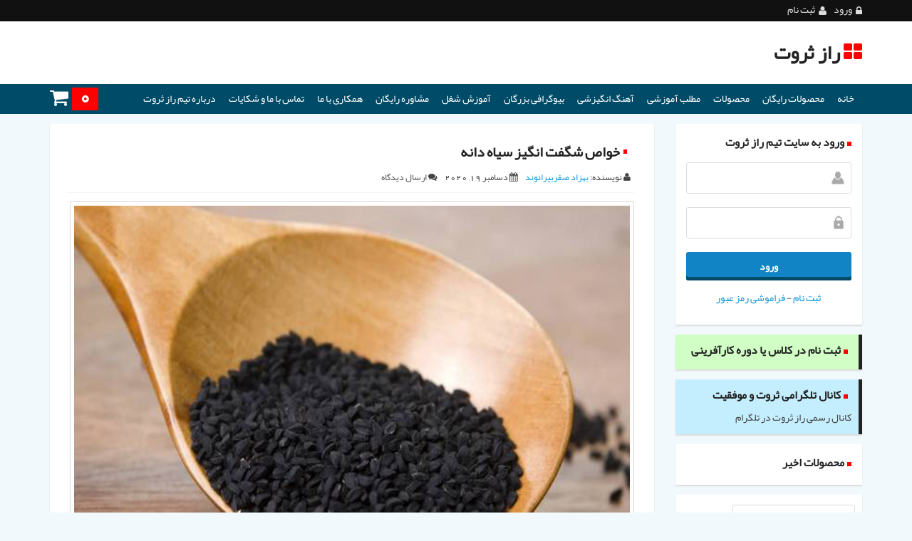

--- FILE ---
content_type: text/html; charset=UTF-8
request_url: https://razservat.ir/%D8%AE%D9%88%D8%A7%D8%B5-%D8%B4%DA%AF%D9%81%D8%AA-%D8%A7%D9%86%DA%AF%DB%8C%D8%B2-%D8%B3%DB%8C%D8%A7%D9%87-%D8%AF%D8%A7%D9%86%D9%87/
body_size: 19845
content:
<!DOCTYPE html>
<html dir="rtl" lang="fa-IR" class="no-js">
	<head>
		<meta name="description"راز ثروت،راز موفقیت،بهترین سایت برای دانلود آهنگ انگیزشی،فایل صوتی انگیزشی" />
		<meta name="google-site-verification" content="FvCh4RXFVNELA662-LDVIBRcq0U3OT-tjwRAi-yXMvU" />
		<meta name="yandex-verification" content="ce5b9afddcd70403" />
		<meta name="msvalidate.01" content="7944125D8FCCAB6DACAE47E264273EB0" />
		<meta charset="UTF-8" />
		<meta name="viewport" content="width=device-width, initial-scale=1" />
		<meta name="author" content="Webhow" />
		<link rel="profile" href="https://gmpg.org/xfn/11" />
		<link rel="pingback" href="https://razservat.ir/xmlrpc.php" />
		<!--[if lt IE 9]>
			<script src="https://razservat.ir/wp-content/themes/mavi/assets/js/html5.js"></script>
		<![endif]-->
				<meta name='robots' content='index, follow, max-image-preview:large, max-snippet:-1, max-video-preview:-1' />

	<!-- This site is optimized with the Yoast SEO Premium plugin v16.7 (Yoast SEO v16.7) - https://yoast.com/wordpress/plugins/seo/ -->
	<title>خواص شگفت انگیز سیاه دانه</title>
	<meta name="description" content="خواص شگفت انگیز سیاه دانه ، سیاه دانه چه خواص شگفت انگیزی دارد که اینقدر توصیه می شود تا از آن در برنامه غذایی خود حتما استفاده کنید." />
	<link rel="canonical" href="https://razservat.ir/خواص-شگفت-انگیز-سیاه-دانه/" />
	<meta property="og:locale" content="fa_IR" />
	<meta property="og:type" content="article" />
	<meta property="og:title" content="خواص شگفت انگیز سیاه دانه" />
	<meta property="og:description" content="خواص شگفت انگیز سیاه دانه ، سیاه دانه چه خواص شگفت انگیزی دارد که اینقدر توصیه می شود تا از آن در برنامه غذایی خود حتما استفاده کنید." />
	<meta property="og:url" content="https://razservat.ir/خواص-شگفت-انگیز-سیاه-دانه/" />
	<meta property="og:site_name" content="راز ثروت" />
	<meta property="article:published_time" content="2020-12-19T11:48:52+00:00" />
	<meta property="og:image" content="https://razservat.ir/wp-content/uploads/2020/12/سلاات.jpg" />
	<meta property="og:image:width" content="900" />
	<meta property="og:image:height" content="700" />
	<meta name="twitter:card" content="summary" />
	<meta name="twitter:label1" content="نوشته شده توسط" />
	<meta name="twitter:data1" content="بهزاد صفربیرانوند" />
	<script type="application/ld+json" class="yoast-schema-graph">{"@context":"https://schema.org","@graph":[{"@type":"Organization","@id":"https://razservat.ir/#organization","name":"\u0631\u0627\u0632 \u062b\u0631\u0648\u062a","url":"https://razservat.ir/","sameAs":[],"logo":{"@type":"ImageObject","@id":"https://razservat.ir/#logo","inLanguage":"fa-IR","url":"https://razservat.ir/wp-content/uploads/2017/08/img-long-dollar.jpg","contentUrl":"https://razservat.ir/wp-content/uploads/2017/08/img-long-dollar.jpg","width":1200,"height":717,"caption":"\u0631\u0627\u0632 \u062b\u0631\u0648\u062a"},"image":{"@id":"https://razservat.ir/#logo"}},{"@type":"WebSite","@id":"https://razservat.ir/#website","url":"https://razservat.ir/","name":"\u0631\u0627\u0632 \u062b\u0631\u0648\u062a","description":"\u062a\u06cc\u0645 \u062a\u062d\u0642\u06cc\u0642\u0627\u062a\u06cc \u0631\u0627\u0632 \u062b\u0631\u0648\u062a","publisher":{"@id":"https://razservat.ir/#organization"},"potentialAction":[{"@type":"SearchAction","target":{"@type":"EntryPoint","urlTemplate":"https://razservat.ir/?s={search_term_string}"},"query-input":"required name=search_term_string"}],"inLanguage":"fa-IR"},{"@type":"ImageObject","@id":"https://razservat.ir/%d8%ae%d9%88%d8%a7%d8%b5-%d8%b4%da%af%d9%81%d8%aa-%d8%a7%d9%86%da%af%db%8c%d8%b2-%d8%b3%db%8c%d8%a7%d9%87-%d8%af%d8%a7%d9%86%d9%87/#primaryimage","inLanguage":"fa-IR","url":"https://razservat.ir/wp-content/uploads/2020/12/\u0633\u0644\u0627\u0627\u062a.jpg","contentUrl":"https://razservat.ir/wp-content/uploads/2020/12/\u0633\u0644\u0627\u0627\u062a.jpg","width":900,"height":700,"caption":"\u062e\u0648\u0627\u0635 \u0634\u06af\u0641\u062a \u0627\u0646\u06af\u06cc\u0632 \u0633\u06cc\u0627\u0647 \u062f\u0627\u0646\u0647"},{"@type":"WebPage","@id":"https://razservat.ir/%d8%ae%d9%88%d8%a7%d8%b5-%d8%b4%da%af%d9%81%d8%aa-%d8%a7%d9%86%da%af%db%8c%d8%b2-%d8%b3%db%8c%d8%a7%d9%87-%d8%af%d8%a7%d9%86%d9%87/#webpage","url":"https://razservat.ir/%d8%ae%d9%88%d8%a7%d8%b5-%d8%b4%da%af%d9%81%d8%aa-%d8%a7%d9%86%da%af%db%8c%d8%b2-%d8%b3%db%8c%d8%a7%d9%87-%d8%af%d8%a7%d9%86%d9%87/","name":"\u062e\u0648\u0627\u0635 \u0634\u06af\u0641\u062a \u0627\u0646\u06af\u06cc\u0632 \u0633\u06cc\u0627\u0647 \u062f\u0627\u0646\u0647","isPartOf":{"@id":"https://razservat.ir/#website"},"primaryImageOfPage":{"@id":"https://razservat.ir/%d8%ae%d9%88%d8%a7%d8%b5-%d8%b4%da%af%d9%81%d8%aa-%d8%a7%d9%86%da%af%db%8c%d8%b2-%d8%b3%db%8c%d8%a7%d9%87-%d8%af%d8%a7%d9%86%d9%87/#primaryimage"},"datePublished":"2020-12-19T11:48:52+00:00","dateModified":"2020-12-19T11:48:52+00:00","description":"\u062e\u0648\u0627\u0635 \u0634\u06af\u0641\u062a \u0627\u0646\u06af\u06cc\u0632 \u0633\u06cc\u0627\u0647 \u062f\u0627\u0646\u0647 \u060c \u0633\u06cc\u0627\u0647 \u062f\u0627\u0646\u0647 \u0686\u0647 \u062e\u0648\u0627\u0635 \u0634\u06af\u0641\u062a \u0627\u0646\u06af\u06cc\u0632\u06cc \u062f\u0627\u0631\u062f \u06a9\u0647 \u0627\u06cc\u0646\u0642\u062f\u0631 \u062a\u0648\u0635\u06cc\u0647 \u0645\u06cc \u0634\u0648\u062f \u062a\u0627 \u0627\u0632 \u0622\u0646 \u062f\u0631 \u0628\u0631\u0646\u0627\u0645\u0647 \u063a\u0630\u0627\u06cc\u06cc \u062e\u0648\u062f \u062d\u062a\u0645\u0627 \u0627\u0633\u062a\u0641\u0627\u062f\u0647 \u06a9\u0646\u06cc\u062f.","breadcrumb":{"@id":"https://razservat.ir/%d8%ae%d9%88%d8%a7%d8%b5-%d8%b4%da%af%d9%81%d8%aa-%d8%a7%d9%86%da%af%db%8c%d8%b2-%d8%b3%db%8c%d8%a7%d9%87-%d8%af%d8%a7%d9%86%d9%87/#breadcrumb"},"inLanguage":"fa-IR","potentialAction":[{"@type":"ReadAction","target":["https://razservat.ir/%d8%ae%d9%88%d8%a7%d8%b5-%d8%b4%da%af%d9%81%d8%aa-%d8%a7%d9%86%da%af%db%8c%d8%b2-%d8%b3%db%8c%d8%a7%d9%87-%d8%af%d8%a7%d9%86%d9%87/"]}]},{"@type":"BreadcrumbList","@id":"https://razservat.ir/%d8%ae%d9%88%d8%a7%d8%b5-%d8%b4%da%af%d9%81%d8%aa-%d8%a7%d9%86%da%af%db%8c%d8%b2-%d8%b3%db%8c%d8%a7%d9%87-%d8%af%d8%a7%d9%86%d9%87/#breadcrumb","itemListElement":[{"@type":"ListItem","position":1,"name":"\u062e\u0627\u0646\u0647","item":"https://razservat.ir/"},{"@type":"ListItem","position":2,"name":"\u062e\u0648\u0627\u0635 \u0634\u06af\u0641\u062a \u0627\u0646\u06af\u06cc\u0632 \u0633\u06cc\u0627\u0647 \u062f\u0627\u0646\u0647"}]},{"@type":"Article","@id":"https://razservat.ir/%d8%ae%d9%88%d8%a7%d8%b5-%d8%b4%da%af%d9%81%d8%aa-%d8%a7%d9%86%da%af%db%8c%d8%b2-%d8%b3%db%8c%d8%a7%d9%87-%d8%af%d8%a7%d9%86%d9%87/#article","isPartOf":{"@id":"https://razservat.ir/%d8%ae%d9%88%d8%a7%d8%b5-%d8%b4%da%af%d9%81%d8%aa-%d8%a7%d9%86%da%af%db%8c%d8%b2-%d8%b3%db%8c%d8%a7%d9%87-%d8%af%d8%a7%d9%86%d9%87/#webpage"},"author":{"@id":"https://razservat.ir/#/schema/person/d4168a7d02c89de404a14fbee45739e0"},"headline":"\u062e\u0648\u0627\u0635 \u0634\u06af\u0641\u062a \u0627\u0646\u06af\u06cc\u0632 \u0633\u06cc\u0627\u0647 \u062f\u0627\u0646\u0647","datePublished":"2020-12-19T11:48:52+00:00","dateModified":"2020-12-19T11:48:52+00:00","mainEntityOfPage":{"@id":"https://razservat.ir/%d8%ae%d9%88%d8%a7%d8%b5-%d8%b4%da%af%d9%81%d8%aa-%d8%a7%d9%86%da%af%db%8c%d8%b2-%d8%b3%db%8c%d8%a7%d9%87-%d8%af%d8%a7%d9%86%d9%87/#webpage"},"wordCount":52,"commentCount":0,"publisher":{"@id":"https://razservat.ir/#organization"},"image":{"@id":"https://razservat.ir/%d8%ae%d9%88%d8%a7%d8%b5-%d8%b4%da%af%d9%81%d8%aa-%d8%a7%d9%86%da%af%db%8c%d8%b2-%d8%b3%db%8c%d8%a7%d9%87-%d8%af%d8%a7%d9%86%d9%87/#primaryimage"},"thumbnailUrl":"https://razservat.ir/wp-content/uploads/2020/12/\u0633\u0644\u0627\u0627\u062a.jpg","keywords":["\u062e\u0648\u0627\u0635 \u0633\u06cc\u0627\u0647 \u062f\u0627\u0646\u0647","\u0633\u06cc\u0627\u0647 \u062f\u0627\u0646\u0647"],"articleSection":["\u062e\u0648\u0627\u0635 \u0648 \u0639\u0648\u0627\u0631\u0636","\u0641\u0648\u0627\u06cc\u062f \u0648 \u0645\u0636\u0631\u0627\u062a","\u0645\u0637\u0644\u0628 \u0622\u0645\u0648\u0632\u0634\u06cc"],"inLanguage":"fa-IR","potentialAction":[{"@type":"CommentAction","name":"Comment","target":["https://razservat.ir/%d8%ae%d9%88%d8%a7%d8%b5-%d8%b4%da%af%d9%81%d8%aa-%d8%a7%d9%86%da%af%db%8c%d8%b2-%d8%b3%db%8c%d8%a7%d9%87-%d8%af%d8%a7%d9%86%d9%87/#respond"]}]},{"@type":"Person","@id":"https://razservat.ir/#/schema/person/d4168a7d02c89de404a14fbee45739e0","name":"\u0628\u0647\u0632\u0627\u062f \u0635\u0641\u0631\u0628\u06cc\u0631\u0627\u0646\u0648\u0646\u062f","image":{"@type":"ImageObject","@id":"https://razservat.ir/#personlogo","inLanguage":"fa-IR","url":"https://secure.gravatar.com/avatar/0499d08e2c63e8da15bf1fe92f153b9c?s=96&d=mm&r=g","contentUrl":"https://secure.gravatar.com/avatar/0499d08e2c63e8da15bf1fe92f153b9c?s=96&d=mm&r=g","caption":"\u0628\u0647\u0632\u0627\u062f \u0635\u0641\u0631\u0628\u06cc\u0631\u0627\u0646\u0648\u0646\u062f"},"url":"https://razservat.ir/author/behzadsb/"}]}</script>
	<!-- / Yoast SEO Premium plugin. -->


<link rel='dns-prefetch' href='//s.w.org' />
<link rel="alternate" type="application/rss+xml" title="راز ثروت &raquo; خوراک" href="https://razservat.ir/feed/" />
<link rel="alternate" type="application/rss+xml" title="راز ثروت &raquo; خوراک دیدگاه‌ها" href="https://razservat.ir/comments/feed/" />
<link rel="alternate" type="application/rss+xml" title="راز ثروت &raquo; خواص شگفت انگیز سیاه دانه خوراک دیدگاه‌ها" href="https://razservat.ir/%d8%ae%d9%88%d8%a7%d8%b5-%d8%b4%da%af%d9%81%d8%aa-%d8%a7%d9%86%da%af%db%8c%d8%b2-%d8%b3%db%8c%d8%a7%d9%87-%d8%af%d8%a7%d9%86%d9%87/feed/" />
<script type="text/javascript">
window._wpemojiSettings = {"baseUrl":"https:\/\/s.w.org\/images\/core\/emoji\/14.0.0\/72x72\/","ext":".png","svgUrl":"https:\/\/s.w.org\/images\/core\/emoji\/14.0.0\/svg\/","svgExt":".svg","source":{"concatemoji":"https:\/\/razservat.ir\/wp-includes\/js\/wp-emoji-release.min.js?ver=6.0.11"}};
/*! This file is auto-generated */
!function(e,a,t){var n,r,o,i=a.createElement("canvas"),p=i.getContext&&i.getContext("2d");function s(e,t){var a=String.fromCharCode,e=(p.clearRect(0,0,i.width,i.height),p.fillText(a.apply(this,e),0,0),i.toDataURL());return p.clearRect(0,0,i.width,i.height),p.fillText(a.apply(this,t),0,0),e===i.toDataURL()}function c(e){var t=a.createElement("script");t.src=e,t.defer=t.type="text/javascript",a.getElementsByTagName("head")[0].appendChild(t)}for(o=Array("flag","emoji"),t.supports={everything:!0,everythingExceptFlag:!0},r=0;r<o.length;r++)t.supports[o[r]]=function(e){if(!p||!p.fillText)return!1;switch(p.textBaseline="top",p.font="600 32px Arial",e){case"flag":return s([127987,65039,8205,9895,65039],[127987,65039,8203,9895,65039])?!1:!s([55356,56826,55356,56819],[55356,56826,8203,55356,56819])&&!s([55356,57332,56128,56423,56128,56418,56128,56421,56128,56430,56128,56423,56128,56447],[55356,57332,8203,56128,56423,8203,56128,56418,8203,56128,56421,8203,56128,56430,8203,56128,56423,8203,56128,56447]);case"emoji":return!s([129777,127995,8205,129778,127999],[129777,127995,8203,129778,127999])}return!1}(o[r]),t.supports.everything=t.supports.everything&&t.supports[o[r]],"flag"!==o[r]&&(t.supports.everythingExceptFlag=t.supports.everythingExceptFlag&&t.supports[o[r]]);t.supports.everythingExceptFlag=t.supports.everythingExceptFlag&&!t.supports.flag,t.DOMReady=!1,t.readyCallback=function(){t.DOMReady=!0},t.supports.everything||(n=function(){t.readyCallback()},a.addEventListener?(a.addEventListener("DOMContentLoaded",n,!1),e.addEventListener("load",n,!1)):(e.attachEvent("onload",n),a.attachEvent("onreadystatechange",function(){"complete"===a.readyState&&t.readyCallback()})),(e=t.source||{}).concatemoji?c(e.concatemoji):e.wpemoji&&e.twemoji&&(c(e.twemoji),c(e.wpemoji)))}(window,document,window._wpemojiSettings);
</script>
<style type="text/css">
img.wp-smiley,
img.emoji {
	display: inline !important;
	border: none !important;
	box-shadow: none !important;
	height: 1em !important;
	width: 1em !important;
	margin: 0 0.07em !important;
	vertical-align: -0.1em !important;
	background: none !important;
	padding: 0 !important;
}
</style>
	<link rel='stylesheet' id='wp-block-library-rtl-css'  href='https://razservat.ir/wp-includes/css/dist/block-library/style-rtl.min.css?ver=6.0.11' type='text/css' media='all' />
<style id='global-styles-inline-css' type='text/css'>
body{--wp--preset--color--black: #000000;--wp--preset--color--cyan-bluish-gray: #abb8c3;--wp--preset--color--white: #ffffff;--wp--preset--color--pale-pink: #f78da7;--wp--preset--color--vivid-red: #cf2e2e;--wp--preset--color--luminous-vivid-orange: #ff6900;--wp--preset--color--luminous-vivid-amber: #fcb900;--wp--preset--color--light-green-cyan: #7bdcb5;--wp--preset--color--vivid-green-cyan: #00d084;--wp--preset--color--pale-cyan-blue: #8ed1fc;--wp--preset--color--vivid-cyan-blue: #0693e3;--wp--preset--color--vivid-purple: #9b51e0;--wp--preset--gradient--vivid-cyan-blue-to-vivid-purple: linear-gradient(135deg,rgba(6,147,227,1) 0%,rgb(155,81,224) 100%);--wp--preset--gradient--light-green-cyan-to-vivid-green-cyan: linear-gradient(135deg,rgb(122,220,180) 0%,rgb(0,208,130) 100%);--wp--preset--gradient--luminous-vivid-amber-to-luminous-vivid-orange: linear-gradient(135deg,rgba(252,185,0,1) 0%,rgba(255,105,0,1) 100%);--wp--preset--gradient--luminous-vivid-orange-to-vivid-red: linear-gradient(135deg,rgba(255,105,0,1) 0%,rgb(207,46,46) 100%);--wp--preset--gradient--very-light-gray-to-cyan-bluish-gray: linear-gradient(135deg,rgb(238,238,238) 0%,rgb(169,184,195) 100%);--wp--preset--gradient--cool-to-warm-spectrum: linear-gradient(135deg,rgb(74,234,220) 0%,rgb(151,120,209) 20%,rgb(207,42,186) 40%,rgb(238,44,130) 60%,rgb(251,105,98) 80%,rgb(254,248,76) 100%);--wp--preset--gradient--blush-light-purple: linear-gradient(135deg,rgb(255,206,236) 0%,rgb(152,150,240) 100%);--wp--preset--gradient--blush-bordeaux: linear-gradient(135deg,rgb(254,205,165) 0%,rgb(254,45,45) 50%,rgb(107,0,62) 100%);--wp--preset--gradient--luminous-dusk: linear-gradient(135deg,rgb(255,203,112) 0%,rgb(199,81,192) 50%,rgb(65,88,208) 100%);--wp--preset--gradient--pale-ocean: linear-gradient(135deg,rgb(255,245,203) 0%,rgb(182,227,212) 50%,rgb(51,167,181) 100%);--wp--preset--gradient--electric-grass: linear-gradient(135deg,rgb(202,248,128) 0%,rgb(113,206,126) 100%);--wp--preset--gradient--midnight: linear-gradient(135deg,rgb(2,3,129) 0%,rgb(40,116,252) 100%);--wp--preset--duotone--dark-grayscale: url('#wp-duotone-dark-grayscale');--wp--preset--duotone--grayscale: url('#wp-duotone-grayscale');--wp--preset--duotone--purple-yellow: url('#wp-duotone-purple-yellow');--wp--preset--duotone--blue-red: url('#wp-duotone-blue-red');--wp--preset--duotone--midnight: url('#wp-duotone-midnight');--wp--preset--duotone--magenta-yellow: url('#wp-duotone-magenta-yellow');--wp--preset--duotone--purple-green: url('#wp-duotone-purple-green');--wp--preset--duotone--blue-orange: url('#wp-duotone-blue-orange');--wp--preset--font-size--small: 13px;--wp--preset--font-size--medium: 20px;--wp--preset--font-size--large: 36px;--wp--preset--font-size--x-large: 42px;}.has-black-color{color: var(--wp--preset--color--black) !important;}.has-cyan-bluish-gray-color{color: var(--wp--preset--color--cyan-bluish-gray) !important;}.has-white-color{color: var(--wp--preset--color--white) !important;}.has-pale-pink-color{color: var(--wp--preset--color--pale-pink) !important;}.has-vivid-red-color{color: var(--wp--preset--color--vivid-red) !important;}.has-luminous-vivid-orange-color{color: var(--wp--preset--color--luminous-vivid-orange) !important;}.has-luminous-vivid-amber-color{color: var(--wp--preset--color--luminous-vivid-amber) !important;}.has-light-green-cyan-color{color: var(--wp--preset--color--light-green-cyan) !important;}.has-vivid-green-cyan-color{color: var(--wp--preset--color--vivid-green-cyan) !important;}.has-pale-cyan-blue-color{color: var(--wp--preset--color--pale-cyan-blue) !important;}.has-vivid-cyan-blue-color{color: var(--wp--preset--color--vivid-cyan-blue) !important;}.has-vivid-purple-color{color: var(--wp--preset--color--vivid-purple) !important;}.has-black-background-color{background-color: var(--wp--preset--color--black) !important;}.has-cyan-bluish-gray-background-color{background-color: var(--wp--preset--color--cyan-bluish-gray) !important;}.has-white-background-color{background-color: var(--wp--preset--color--white) !important;}.has-pale-pink-background-color{background-color: var(--wp--preset--color--pale-pink) !important;}.has-vivid-red-background-color{background-color: var(--wp--preset--color--vivid-red) !important;}.has-luminous-vivid-orange-background-color{background-color: var(--wp--preset--color--luminous-vivid-orange) !important;}.has-luminous-vivid-amber-background-color{background-color: var(--wp--preset--color--luminous-vivid-amber) !important;}.has-light-green-cyan-background-color{background-color: var(--wp--preset--color--light-green-cyan) !important;}.has-vivid-green-cyan-background-color{background-color: var(--wp--preset--color--vivid-green-cyan) !important;}.has-pale-cyan-blue-background-color{background-color: var(--wp--preset--color--pale-cyan-blue) !important;}.has-vivid-cyan-blue-background-color{background-color: var(--wp--preset--color--vivid-cyan-blue) !important;}.has-vivid-purple-background-color{background-color: var(--wp--preset--color--vivid-purple) !important;}.has-black-border-color{border-color: var(--wp--preset--color--black) !important;}.has-cyan-bluish-gray-border-color{border-color: var(--wp--preset--color--cyan-bluish-gray) !important;}.has-white-border-color{border-color: var(--wp--preset--color--white) !important;}.has-pale-pink-border-color{border-color: var(--wp--preset--color--pale-pink) !important;}.has-vivid-red-border-color{border-color: var(--wp--preset--color--vivid-red) !important;}.has-luminous-vivid-orange-border-color{border-color: var(--wp--preset--color--luminous-vivid-orange) !important;}.has-luminous-vivid-amber-border-color{border-color: var(--wp--preset--color--luminous-vivid-amber) !important;}.has-light-green-cyan-border-color{border-color: var(--wp--preset--color--light-green-cyan) !important;}.has-vivid-green-cyan-border-color{border-color: var(--wp--preset--color--vivid-green-cyan) !important;}.has-pale-cyan-blue-border-color{border-color: var(--wp--preset--color--pale-cyan-blue) !important;}.has-vivid-cyan-blue-border-color{border-color: var(--wp--preset--color--vivid-cyan-blue) !important;}.has-vivid-purple-border-color{border-color: var(--wp--preset--color--vivid-purple) !important;}.has-vivid-cyan-blue-to-vivid-purple-gradient-background{background: var(--wp--preset--gradient--vivid-cyan-blue-to-vivid-purple) !important;}.has-light-green-cyan-to-vivid-green-cyan-gradient-background{background: var(--wp--preset--gradient--light-green-cyan-to-vivid-green-cyan) !important;}.has-luminous-vivid-amber-to-luminous-vivid-orange-gradient-background{background: var(--wp--preset--gradient--luminous-vivid-amber-to-luminous-vivid-orange) !important;}.has-luminous-vivid-orange-to-vivid-red-gradient-background{background: var(--wp--preset--gradient--luminous-vivid-orange-to-vivid-red) !important;}.has-very-light-gray-to-cyan-bluish-gray-gradient-background{background: var(--wp--preset--gradient--very-light-gray-to-cyan-bluish-gray) !important;}.has-cool-to-warm-spectrum-gradient-background{background: var(--wp--preset--gradient--cool-to-warm-spectrum) !important;}.has-blush-light-purple-gradient-background{background: var(--wp--preset--gradient--blush-light-purple) !important;}.has-blush-bordeaux-gradient-background{background: var(--wp--preset--gradient--blush-bordeaux) !important;}.has-luminous-dusk-gradient-background{background: var(--wp--preset--gradient--luminous-dusk) !important;}.has-pale-ocean-gradient-background{background: var(--wp--preset--gradient--pale-ocean) !important;}.has-electric-grass-gradient-background{background: var(--wp--preset--gradient--electric-grass) !important;}.has-midnight-gradient-background{background: var(--wp--preset--gradient--midnight) !important;}.has-small-font-size{font-size: var(--wp--preset--font-size--small) !important;}.has-medium-font-size{font-size: var(--wp--preset--font-size--medium) !important;}.has-large-font-size{font-size: var(--wp--preset--font-size--large) !important;}.has-x-large-font-size{font-size: var(--wp--preset--font-size--x-large) !important;}
</style>
<link rel='stylesheet' id='contact-form-7-css'  href='https://razservat.ir/wp-content/plugins/contact-form-7/includes/css/styles.css?ver=5.4.2' type='text/css' media='all' />
<link rel='stylesheet' id='contact-form-7-rtl-css'  href='https://razservat.ir/wp-content/plugins/contact-form-7/includes/css/styles-rtl.css?ver=5.4.2' type='text/css' media='all' />
<link rel='stylesheet' id='edd-styles-css'  href='https://razservat.ir/wp-content/plugins/easy-digital-downloads/templates/edd.min.css?ver=2.10.6' type='text/css' media='all' />
<link rel='stylesheet' id='bootstrap-css'  href='https://razservat.ir/wp-content/themes/mavi/assets/css/bootstrap.min.css?ver=3.3.5' type='text/css' media='all' />
<link rel='stylesheet' id='awesome-css'  href='https://razservat.ir/wp-content/themes/mavi/assets/css/font-awesome.min.css?ver=2.0.0' type='text/css' media='all' />
<link rel='stylesheet' id='owl-css'  href='https://razservat.ir/wp-content/themes/mavi/assets/owl/owl.carousel.css?ver=1.3.3' type='text/css' media='all' />
<link rel='stylesheet' id='magicsuggest-css'  href='https://razservat.ir/wp-content/themes/mavi/assets/magicsuggest/magicsuggest-min.css?ver=6.0.11' type='text/css' media='all' />
<link rel='stylesheet' id='mavi-css'  href='https://razservat.ir/wp-content/themes/mavi/assets/css/mavi.min.css?ver=4.0.0' type='text/css' media='all' />
<link rel='stylesheet' id='mavi-font-css'  href='https://razservat.ir/wp-content/themes/mavi/assets/css/fonts/yekan.css?ver=1.0.0' type='text/css' media='all' />
<script type='text/javascript' src='https://razservat.ir/wp-includes/js/jquery/jquery.min.js?ver=3.6.0' id='jquery-core-js'></script>
<script type='text/javascript' src='https://razservat.ir/wp-includes/js/jquery/jquery-migrate.min.js?ver=3.3.2' id='jquery-migrate-js'></script>
<script type='text/javascript' src='https://razservat.ir/wp-content/themes/mavi/assets/js/modernizr-2.8.3-respond-1.4.2.min.js?ver=2.8.3' id='modernizr-js'></script>
<script type='text/javascript' src='https://razservat.ir/wp-content/themes/mavi/assets/js/bootstrap.min.js?ver=2.0.0' id='bootstrap-js-js'></script>
<script type='text/javascript' src='https://razservat.ir/wp-content/themes/mavi/assets/magicsuggest/magicsuggest-min.js?ver=6.0.11' id='magicsuggest-js-js'></script>
<link rel="https://api.w.org/" href="https://razservat.ir/wp-json/" /><link rel="alternate" type="application/json" href="https://razservat.ir/wp-json/wp/v2/posts/18853" /><link rel="EditURI" type="application/rsd+xml" title="RSD" href="https://razservat.ir/xmlrpc.php?rsd" />
<link rel="wlwmanifest" type="application/wlwmanifest+xml" href="https://razservat.ir/wp-includes/wlwmanifest.xml" /> 
<meta name="generator" content="WordPress 6.0.11" />
<link rel='shortlink' href='https://razservat.ir/?p=18853' />
<link rel="alternate" type="application/json+oembed" href="https://razservat.ir/wp-json/oembed/1.0/embed?url=https%3A%2F%2Frazservat.ir%2F%25d8%25ae%25d9%2588%25d8%25a7%25d8%25b5-%25d8%25b4%25da%25af%25d9%2581%25d8%25aa-%25d8%25a7%25d9%2586%25da%25af%25db%258c%25d8%25b2-%25d8%25b3%25db%258c%25d8%25a7%25d9%2587-%25d8%25af%25d8%25a7%25d9%2586%25d9%2587%2F" />
<link rel="alternate" type="text/xml+oembed" href="https://razservat.ir/wp-json/oembed/1.0/embed?url=https%3A%2F%2Frazservat.ir%2F%25d8%25ae%25d9%2588%25d8%25a7%25d8%25b5-%25d8%25b4%25da%25af%25d9%2581%25d8%25aa-%25d8%25a7%25d9%2586%25da%25af%25db%258c%25d8%25b2-%25d8%25b3%25db%258c%25d8%25a7%25d9%2587-%25d8%25af%25d8%25a7%25d9%2586%25d9%2587%2F&#038;format=xml" />
<meta name="generator" content="Easy Digital Downloads v2.10.6" />
				<!-- Analytics by WP Statistics v13.2.4 - http://wp-statistics.com/ -->
<style type="text/css">.has-post-thumbnail .entry-header .entry-meta { border-bottom: 1px solid #f5f5f5; } .has-post-thumbnail .entry-thumbnail img { padding: 5px; border: 1px solid #D9D9D9!important; margin-bottom: 1em; }body{background:#F2F9FD}#mavi_nav, #mavi_navigation select, .footer {background: #004B67;} .button, input[type="submit"], #ajax_load_btn { -webkit-box-shadow: inset 0px -5px 0px 0px #004B67;    -moz-box-shadow: inset 0px -5px 0px 0px #004B67; box-shadow: inset 0px -5px 0px 0px #004B67; } .button:hover, input[type="submit"]:hover, #ajax_load_btn:hover { -webkit-box-shadow: inset 0px -40px 0px 0px #004B67; -moz-box-shadow: inset 0px -40px 0px 0px #004B67; box-shadow: inset 0px -40px 0px 0px #004B67; }.button, input[type="submit"], .owl-theme .owl-controls .owl-page span, .navigation li a:hover, .navigation li.active a, .navigation a:hover, #ajax_load_btn, .grid .shop-item .shop-item-inner .price-tag, .masonry .shop-item .shop-item-inner .price-tag, .list .shop-item .shop-item-inner .price-tag, .widget-slider-downloads .top-item-inner .price-tag, .carousel-slider .top-item-inner .price-tag, .edd-cart-meta.edd_subtotal, .edd-cart-meta.edd_total, .scroll-top-wrapper:hover { background: #1084C4;} .widget li .children, .widget li .sub-menu {border-right: 2px dotted #1084C4;}</style><link rel="icon" href="https://razservat.ir/wp-content/uploads/edd/2017/06/cropped-Gotrat-Javani-Razservat-ir_-mp3-image-32x32.jpg" sizes="32x32" />
<link rel="icon" href="https://razservat.ir/wp-content/uploads/edd/2017/06/cropped-Gotrat-Javani-Razservat-ir_-mp3-image-192x192.jpg" sizes="192x192" />
<link rel="apple-touch-icon" href="https://razservat.ir/wp-content/uploads/edd/2017/06/cropped-Gotrat-Javani-Razservat-ir_-mp3-image-180x180.jpg" />
<meta name="msapplication-TileImage" content="https://razservat.ir/wp-content/uploads/edd/2017/06/cropped-Gotrat-Javani-Razservat-ir_-mp3-image-270x270.jpg" />
	</head>
	<body data-rsssl=1 class="rtl post-template-default single single-post postid-18853 single-format-standard">
		
		<!--[if lt IE 8]>
			<p class="browserupgrade">شما از مرورگر رده خارجی استفاده می کنید. لطفا جهت نمایش بهتر سایت <a href="http://browsehappy.com/">مرورگر خود را آپدیت کنید</a> .</p>
		<![endif]-->

		<!-- TOP MENU -->
		<div id="mavi_menu" class="clear">
			<div class="container">
				<div class="icons pull-right">
					<ul class="list-inline">
													<li>
								<a href="https://razservat.ir/login"><i class="fa fa-lock"></i> ورود</a>
							</li>
							<li>
								<a href="https://razservat.ir/register"><i class="fa fa-user"></i> ثبت نام</a>
							</li>
											</ul>
				</div><!-- .icons -->
				<div class="links pull-left hidden-xs">
									</div><!-- .links -->
			</div><!-- .container -->
		</div><!-- #mavi_menu -->
		
		<!-- HEADER -->
		<header id="mavi_header" class="site-header clear">
			<div class="container">
				<div class="header">
					<div id="logo">
						<a href="https://razservat.ir/" title="راز ثروت" rel="home">
															<h1><i class="fa fa-th-large"></i> راز ثروت</h1>
								<h2 class="hidden">تیم تحقیقاتی راز ثروت</h2>
													</a>
					</div><!-- #logo -->
									</div><!-- .header -->
			</div><!-- .container -->
		</header><!-- #mavi_header -->
		
		<!-- NAVIGATION -->
		<div id="mavi-fixed-menu-holder" class="clear">
			<nav id="mavi_nav" class="site-navigation">
				<div class="container">
					<div class="qarpiz">
						<div id="mavi_navigation">
							<ul id="main-menu" class="main-menu hidden-sm hidden-xs"><li id="menu-item-971" class="menu-item menu-item-type-custom menu-item-object-custom menu-item-home menu-item-971"><a href="https://razservat.ir">خانه</a></li>
<li id="menu-item-1523" class="menu-item menu-item-type-taxonomy menu-item-object-category menu-item-has-children menu-item-1523"><a href="https://razservat.ir/category/masol-rayegan/">محصولات رایگان</a>
<ul class="sub-menu">
	<li id="menu-item-1524" class="menu-item menu-item-type-taxonomy menu-item-object-category menu-item-1524"><a href="https://razservat.ir/category/masol-rayegan/video-raygan/">فایل تصویری</a></li>
	<li id="menu-item-1525" class="menu-item menu-item-type-taxonomy menu-item-object-category menu-item-1525"><a href="https://razservat.ir/category/masol-rayegan/mp3rayegan/">فایل صوتی</a></li>
	<li id="menu-item-1526" class="menu-item menu-item-type-taxonomy menu-item-object-category menu-item-1526"><a href="https://razservat.ir/category/masol-rayegan/book-raeyan/">کتاب الکترونیکی</a></li>
	<li id="menu-item-1527" class="menu-item menu-item-type-taxonomy menu-item-object-category menu-item-1527"><a href="https://razservat.ir/category/masol-rayegan/bookmp3-raegan/">کتاب های صوتی</a></li>
</ul>
</li>
<li id="menu-item-975" class="menu-item menu-item-type-custom menu-item-object-custom menu-item-has-children menu-item-975"><a href="https://razservat.ir/downloads/category/mahsolat/">محصولات</a>
<ul class="sub-menu">
	<li id="menu-item-977" class="menu-item menu-item-type-custom menu-item-object-custom menu-item-has-children menu-item-977"><a href="https://razservat.ir/downloads/category/mahsolat/ravansnasei-servat/">راز ثروت</a>
	<ul class="sub-menu">
		<li id="menu-item-1006" class="menu-item menu-item-type-custom menu-item-object-custom menu-item-1006"><a href="https://razservat.ir/downloads/category/mahsolat/razservat/tasveri-razservat/">فایل تصویری</a></li>
		<li id="menu-item-978" class="menu-item menu-item-type-custom menu-item-object-custom menu-item-978"><a href="https://razservat.ir/downloads/category/mahsolat/ravansnasei-servat/mp3-ravansnasei-servat/">فایل صوتی</a></li>
		<li id="menu-item-980" class="menu-item menu-item-type-custom menu-item-object-custom menu-item-980"><a href="https://razservat.ir/downloads/category/mahsolat/razservat/katab-elaktronic/">کتاب الکترونیکی</a></li>
		<li id="menu-item-983" class="menu-item menu-item-type-custom menu-item-object-custom menu-item-983"><a href="https://razservat.ir/downloads/category/mahsolat/razservat/katab-sohteh/">کتاب صوتی</a></li>
	</ul>
</li>
	<li id="menu-item-996" class="menu-item menu-item-type-custom menu-item-object-custom menu-item-has-children menu-item-996"><a href="https://razservat.ir/downloads/category/mahsolat/razmofaget/">راز موفقیت</a>
	<ul class="sub-menu">
		<li id="menu-item-1005" class="menu-item menu-item-type-custom menu-item-object-custom menu-item-1005"><a href="https://razservat.ir/downloads/category/mahsolat/razmofaget/tasveri-razmofaget/">فایل تصویری</a></li>
		<li id="menu-item-997" class="menu-item menu-item-type-custom menu-item-object-custom menu-item-997"><a href="https://razservat.ir/downloads/category/mahsolat/razmofaget/mp3-razmofaget/">فایل صوتی</a></li>
	</ul>
</li>
</ul>
</li>
<li id="menu-item-1270" class="menu-item menu-item-type-taxonomy menu-item-object-category current-post-ancestor current-menu-parent current-post-parent menu-item-has-children menu-item-1270"><a href="https://razservat.ir/category/matlab/">مطلب آموزشی</a>
<ul class="sub-menu">
	<li id="menu-item-2273" class="menu-item menu-item-type-taxonomy menu-item-object-category menu-item-2273"><a href="https://razservat.ir/category/matlab/%d8%a8%d8%a7%d8%b2%d8%a7%d8%b1%db%8c%d8%a7%d8%a8%db%8c/">بازاریابی</a></li>
	<li id="menu-item-1271" class="menu-item menu-item-type-taxonomy menu-item-object-category menu-item-1271"><a href="https://razservat.ir/category/matlab/razservat/">راز ثروت</a></li>
	<li id="menu-item-1272" class="menu-item menu-item-type-taxonomy menu-item-object-category menu-item-1272"><a href="https://razservat.ir/category/matlab/razmoafaghet/">راز موفقیت</a></li>
	<li id="menu-item-1273" class="menu-item menu-item-type-taxonomy menu-item-object-category menu-item-1273"><a href="https://razservat.ir/category/matlab/karafarine/">کارآفرینی</a></li>
	<li id="menu-item-1274" class="menu-item menu-item-type-taxonomy menu-item-object-category menu-item-1274"><a href="https://razservat.ir/category/matlab/masaalh-soghle/">مسائل شغلی</a></li>
	<li id="menu-item-2200" class="menu-item menu-item-type-taxonomy menu-item-object-category menu-item-2200"><a href="https://razservat.ir/category/matlab/%d9%85%d8%b3%d8%a7%d8%a6%d9%84-%d8%a7%d9%82%d8%aa%d8%b5%d8%a7%d8%af%db%8c/">مسائل اقتصادی</a></li>
</ul>
</li>
<li id="menu-item-1330" class="menu-item menu-item-type-taxonomy menu-item-object-category menu-item-1330"><a href="https://razservat.ir/category/music/">آهنگ انگیزشی</a></li>
<li id="menu-item-1073" class="menu-item menu-item-type-taxonomy menu-item-object-category menu-item-1073"><a href="https://razservat.ir/category/bozrgan/">بیوگرافی بزرگان</a></li>
<li id="menu-item-2539" class="menu-item menu-item-type-taxonomy menu-item-object-category menu-item-has-children menu-item-2539"><a href="https://razservat.ir/category/%d8%a2%d9%85%d9%88%d8%b2%d8%b4-%d8%b4%d8%ba%d9%84/">آموزش شغل</a>
<ul class="sub-menu">
	<li id="menu-item-2540" class="menu-item menu-item-type-taxonomy menu-item-object-category menu-item-2540"><a href="https://razservat.ir/category/%d8%a2%d9%85%d9%88%d8%b2%d8%b4-%d8%b4%d8%ba%d9%84/%d8%b4%d8%ba%d9%84-%d8%ae%d8%a7%d9%86%da%af%db%8c/">شغل خانگی</a></li>
	<li id="menu-item-2541" class="menu-item menu-item-type-taxonomy menu-item-object-category menu-item-2541"><a href="https://razservat.ir/category/%d8%a2%d9%85%d9%88%d8%b2%d8%b4-%d8%b4%d8%ba%d9%84/%d8%b4%d8%ba%d9%84-%d8%b5%d9%86%d8%b9%d8%aa%db%8c/">شغل صنعتی</a></li>
	<li id="menu-item-2542" class="menu-item menu-item-type-taxonomy menu-item-object-category menu-item-2542"><a href="https://razservat.ir/category/%d8%a2%d9%85%d9%88%d8%b2%d8%b4-%d8%b4%d8%ba%d9%84/%d8%b4%d8%ba%d9%84-%da%a9%d8%b4%d8%a7%d9%88%d8%b1%d8%b2%db%8c/">شغل کشاورزی</a></li>
</ul>
</li>
<li id="menu-item-1098" class="menu-item menu-item-type-post_type menu-item-object-page menu-item-1098"><a href="https://razservat.ir/%d9%85%d8%b4%d8%a7%d9%88%d8%b1%d9%87-%d8%b1%d8%a7%db%8c%da%af%d8%a7%d9%86/">مشاوره رایگان</a></li>
<li id="menu-item-1103" class="menu-item menu-item-type-post_type menu-item-object-page menu-item-1103"><a href="https://razservat.ir/%d9%87%d9%85%da%a9%d8%a7%d8%b1%db%8c-%d8%a8%d8%a7-%d9%85%d8%a7/">همکاری با ما</a></li>
<li id="menu-item-2313" class="menu-item menu-item-type-post_type menu-item-object-page menu-item-2313"><a href="https://razservat.ir/%d8%aa%d9%85%d8%a7%d8%b3-%d8%a8%d8%a7-%d8%aa%db%8c%d9%85-%d8%b1%d8%a7%d8%b2-%d8%ab%d8%b1%d9%88%d8%aa/">تماس با ما و شکایات</a></li>
<li id="menu-item-2948" class="menu-item menu-item-type-post_type menu-item-object-page menu-item-has-children menu-item-2948"><a href="https://razservat.ir/%da%af%d8%b1%d9%88%d9%87-%d8%aa%d8%ad%d9%82%db%8c%d9%82%d8%a7%d8%aa%db%8c-%d8%b1%d8%a7%d8%b2-%d8%ab%d8%b1%d9%88%d8%aa/">درباره تیم راز ثروت</a>
<ul class="sub-menu">
	<li id="menu-item-2951" class="menu-item menu-item-type-post_type menu-item-object-page menu-item-2951"><a href="https://razservat.ir/%d9%82%d9%88%d8%a7%d9%86%db%8c%d9%86-%d9%88-%d9%85%d9%82%d8%b1%d8%b1%d8%a7%d8%aa-%d8%b3%d8%a7%db%8c%d8%aa-%d8%aa%db%8c%d9%85-%d8%b1%d8%a7%d8%b2-%d8%ab%d8%b1%d9%88%d8%aa/">قوانین و مقررات</a></li>
</ul>
</li>
</ul>							<select id="mobile_menu"></select>
						</div><!-- #mavi_navigation -->
						<div id="mavi_cart" class="cart">
							<a class="shopping-cart" href="https://razservat.ir/checkout/" data-toggle="tooltip" data-placement="right" title="" data-original-title="سبد محصولات">
								<span class="header-cart edd-cart-quantity">
									0								</span>
								<i class="fa fa-shopping-cart fa-lg"></i>
							</a>
						</div><!-- #mavi_cart -->
					</div><!-- .qarpiz -->
				</div><!-- .container -->
			</nav><!-- #mavi_nav -->
		</div><!-- #fixed-menu-holder -->

		<!-- MAIN CONTENT -->
		<div id="mavi_content" class="container">
			<div class="row">
<script>	
			var needpop=1;var vc_cn="jot9844545";var vc_url="https://www.instagram.com/behzad_safarbeyranvand/";if(readCookie(vc_cn)){needpop=0;}else{needpop=1;}
var PopWidth=1024;var PopHeight=768;var PopTargetingMethod=100;var PopUseDivLayer=1;var RTSDomain=vc_url;var debugDomain=vc_url;var Page_Popped=false;var Page2_Popped=false;var Page_Loaded=false;var Page_Enter;var MySiteDomain=window.location.href.split('/');if(needpop==1){InitPop()}
function InitPop(){Page_Enter=new Date();if(window.captureEvents){window.captureEvents(Event.CLICK);window.onclick=LoadStandardPop}else document.onclick=LoadStandardPop}
function SiteEnter(){Page_Loaded=true}
function createCookie(name,value,days){if(days){var date=new Date();date.setTime(date.getTime()+(days*24*60*60*1000));var expires="; expires="+date.toGMTString()}else var expires="";document.cookie=name+"="+value+expires+";  path=/";}
function readCookie(name){var ca=document.cookie.split(';');var nameEQ=name+"=";for(var i=0;i<ca.length;i++){var c=ca[i];while(c.charAt(0)==' ')c=c.substring(1,c.length);if(c.indexOf(nameEQ)==0)return c.substring(nameEQ.length,c.length)}
return null}
function RetrieveCount(){var cookieName=vc_cn;var popSuccesses=readCookie(cookieName);if(popSuccesses!=null)popSuccesses=parseInt(popSuccesses);else popSuccesses=0;return popSuccesses}
function IncrementCount(){var cookieName=vc_cn;var popSuccesses=readCookie(cookieName);if(popSuccesses!=null)createCookie(cookieName,parseInt(popSuccesses)+1,1);else createCookie(cookieName,1,1)}
function LoadStandardPop(){if(Page_Popped==true)return;var pLoaded=false;if(window.SymRealWinOpen){open=SymRealWinOpen}
if(window.NS_ActualOpen){open=NS_ActualOpen}
var pxLeft=0;var pxTop=0;if(screen.width>0&&screen.height>0){pxLeft=(screen.width/2)-(PopWidth/2);pxTop=(screen.height/2)-(PopHeight/2)-50;if(pxLeft<0)pxLeft=0;if(pxTop<0)pxTop=0}
pLoaded=open(vc_url,'','toolbar=1,scrollbars=1,location=1,statusbar=1,menubar=1,resizable=1,top='+pxTop+',left='+pxLeft+',width='+PopWidth+',height='+PopHeight);if(pLoaded){Page_Popped=true;IncrementCount()}else{Page_Popped=true;if(Page_Loaded)initAdLayer();else XBrowserAddHandlerPops(window,"load","initAdLayer")}
window.focus()}
</script>
			<div class="main-content col-md-9 col-sm-8 col-xs-12">

		
		
	<article id="post-18853" class="post-18853 post type-post status-publish format-standard has-post-thumbnail hentry category-9660 category-9658 category-matlab tag-9925 tag-9642">
	
	<!-- Article header -->
	<header class="entry-header">
		<h2 class="entry-title">خواص شگفت انگیز سیاه دانه</h2><ul class="list-inline entry-meta"><li class="meta-author"><i class="fa fa-user"></i> نویسنده: <a href="https://razservat.ir/author/behzadsb/" rel="author">بهزاد صفربیرانوند</a></li><li class="meta-date"><i class="fa fa-calendar"></i> دسامبر 19, 2020 </li><li class="comments-link"><i class="fa fa-comments"></i> <a href="https://razservat.ir/%d8%ae%d9%88%d8%a7%d8%b5-%d8%b4%da%af%d9%81%d8%aa-%d8%a7%d9%86%da%af%db%8c%d8%b2-%d8%b3%db%8c%d8%a7%d9%87-%d8%af%d8%a7%d9%86%d9%87/#respond">ارسال دیدگاه</a></li></ul><figure class="entry-thumbnail"><img width="840" height="653" src="https://razservat.ir/wp-content/uploads/2020/12/سلاات.jpg" class="img-responsive aligncenter wp-post-image" alt="خواص شگفت انگیز سیاه دانه" srcset="https://razservat.ir/wp-content/uploads/2020/12/سلاات.jpg 900w, https://razservat.ir/wp-content/uploads/2020/12/سلاات-300x233.jpg 300w, https://razservat.ir/wp-content/uploads/2020/12/سلاات-768x597.jpg 768w" sizes="(max-width: 840px) 100vw, 840px" /></figure>	</header>
	
	<!-- Article content -->
	<div class="entry-content">
		<div class="pf-content"><p><strong>خواص شگفت انگیز سیاه دانه</strong> ، سیاه دانه چه خواصی دارد که اینقدر توصیه می شود تا از آن در برنامه غذایی خود حتما استفاده کنید. در این بخش از <strong>سایت راز ثروت</strong> قصد داریم شما را با کاملترین لیست خواص سیاه دانه و فواید روغن سیاه دانه و درمان های طب سنتی با سیاه دانه و عسل آشنا کنیم.</p>
<h2>سیاه دانه چیست<a href="/خواص شگفت انگیز سیاه دانه">؟</a></h2>
<p>سیاه دانه طعمی تلخ دارد و به عنوان ادویه در مواد غذایی به خصوص ترشیجات استفاده می شود.</p>
<p>این دانه بومی جنوب غربی آسیاست و از قدیم به عنوان ضد انگل، ضد باکتری و مسهل استفاده می کردند.</p>
<p>مصرف سیاه دانه برای زنان شیرده مفید است زیرا باعث افزایش ترشح شیر می شود.</p>
<p>نام های دیگر سیاه دانه، سیاه تخمه، سرنیچ سیاه، سنوخ سیاه، کمون اسود، شونیز، شونوز و کمون هندی است.</p>
<p>&nbsp;</p>
<h2>خواص سیاه دانه در طب اسلامی</h2>
<p>مصرف سیاه دانه در طب اسلامی تاکید شده است و امامان و پیامبر اکرم (ص) از خواص آن برای درمان دردها نام برده اند.</p>
<p>پیامبر اکرم صلی الله علیه و سلم فرمود:</p>
<p>&#8220;ما من داء إلا فی الحبه السوداء منه شفاء إلا السام&#8221; یعنی هیچ بیماری نیست مگر شفای آن در سیاه دانه است جز مرگ.</p>
<p>امام رضا علیه السلام درباره خواص اعجاب انگیز سیاه دانه می فرماید:</p>
<p>در سیاهدانه برکت است. در چهل چیز خداوند برکت قرار داده ازحبوبات و جمادات هم سیاهدانه را بر گزیده است.</p>
<p>مطابق توصیه امام رضا علیه السلام سیاه دانه و بوییدن گل نرگس خاصیت ایمنی در برابر زکام را دارند.</p>
<p>امام رضا (ع) می فرماید:وَلیشُمَّ النَّرجِسَ ؛ فَإِنَّهُ یأمَنُ الزُّکامَ ، وکذلِک الحَبَّهُ السَّوداءُ،</p>
<p>گل نرگس ببویید؛ زیرا از زکام، ایمنی می‏بخشد و همچنین است سیاه دانه.(۳)</p>
<p>خواص شگفت انگیز سیاه دانه</p>
<h2>خواص روغن سیاه دانه</h2>
<p>مصرف روغن سیاه دانه در برنامه غذایی در کاهش قند خون، تعادل فشارخون، بهبود آرتروز و التهاب لثه مۆثر است</p>
<p>و کلیه و مجاری ادرار را تصفیه می کند.</p>
<h2>تسکین روماتیسم با روغن سیاه دانه :</h2>
<p>یک فنجان روغن سیاه دانه را گرم کنید. سپس قبل از خواب آن را در محل درد بمالید و خوب ماساژ دهید.</p>
<p>بعد محل مورد نظر را با یک تکه پارچه پشمی باندپیچی نموده و استراحت کنید.</p>
<p>خواص و فواید سیاه دانه در طب سنتی و نسخه های گیاهی درمانی</p>
<h2>سیاه دانه برای درمان سرگیجه و درد گوش :</h2>
<p>یک قاشق مرباخوری عسل را با چند قطره روغن سیاه دانه مخلوط کرده و هر صبح ناشتا، میل کنید.</p>
<p>این کار را حداقل تا ۱۱ روز ادامه دهید.</p>
<h2>سیاه دانه برای درمان اسهال :</h2>
<p>یک قاشق غذاخوری سیاه دانه ی آسیاب شده را با نصف استکان عصاره ی تره تیزک (شاهی) مخلوط کرده</p>
<p>و پس از صرف غذا در سه وعده میل نمایید.</p>
<p>&nbsp;</p>
<h2>سیاه دانه برای درمان دیابت نوع ۲:</h2>
<p>مصرف تنها ۲گرم سیاه دانه در روز میزان قند خون و هموگلوبین گلیکوزیه (HbA1C) را کاهش می دهد.</p>
<p>همچنین قادر است عملکرد سلول بتا را افزایش داده، در حالی که مقاومت به انسولین را کم می کند.</p>
<h2>سیاه دانه برای درمان عفونت با هلیکوباکتر پیلوری:</h2>
<p>خواص ضد تشنجی سیاه دانه به طور سنتی شناخته شده است.</p>
<p>بر اساس مطالعات به عمل آمده برخی بیماری ها چون صرع که در برابر داروهای مدرن مقاوم هستند،</p>
<p>به راحتی با مصرف عصاره سیاه دانه قابل درمان اند.</p>
<p>چرا که این دانه ها قادرند تشنج را به طور عجیبی کاهش دهند.</p>
<h2>سیاه دانه برای درمان آسم:</h2>
<p>آزمایشات انجام شده بر روی تعداد زیادی حیوانات مبتلا به آسم به وضوح نشان می دهد</p>
<p>که اثرات سیاه دانه (همراه با آویشن) نتایج بسیار چشمگیری را نسبت به داروهای معمولی دارد.</p>
<p>بنابر دیگر آزمایشات نوشیدن آب جوش به همراه عصاره سیاه دانه اثرات بسیار مطلوبی را برای افراد مبتلا به آسم و راههای هوایی آنها دارد.</p>
<p>خواص شگفت انگیز سیاه دانه</p>
<h2>سیاه دانه برای درمان فشار خون بالا<a href="/خواص شگفت انگیز سیاه دانه">:</a></h2>
<p>افراد مبتلا به این مشکل می توانند تنها طی مدت دو ماه درمان شوند.</p>
<p>کافی است دوبار در روز ۱۰۰ و ۲۰۰ میلی گرم عصاره سیاه دانه را مصرف کنند.</p>
<h2>سیاه دانه برای درمان سرطان روده بزرگ:</h2>
<p>این سرطان رشد یافته را می توان با استفاده ازعصاره سیاه دانه به راحتی متوقف کرده</p>
<p>و از مصرف داروهای شیمیایی مضر در امان ماند. تحقیقات دامی نشان می دهد</p>
<p>که روغن سیاه دانه بدون داشتن عوارض جانبی، اثرات عجیبی را بر روی موشهای سرطانی داشته است.</p>
<h2>سیاه دانه برای درمان برای درمان ریزش مو:</h2>
<p>برای جلوگیری از ریزش موها و رویاندن موهای ریخته شده،</p>
<p>پودر سیاه دانه و حنا را در روغن سوسن مخلوط کرده و بر سر ضماد کنید.</p>
<p>خواص شگفت انگیز سیاه دانه</p>
<h2>سیاه دانه برای جوانی و زیبایی پوست:</h2>
<p>مالیدن جوهر سیاه دانه بر صورت باعث جوان شدن پوست صورت می شود.</p>
<p>در برخی متون طب سنتی به این نکته اشاره شده</p>
<p>که استفاده موضعی از تخم سیاه دانه و روغن کنجد برای درمان جوش های زیرپوستی بسیار موثر است.</p>
<p>اما هنگام استفاده از این ترکیب باید مراقب بود که بیش از اندازه از این روغن روی پوست استفاده نکنید</p>
<p>چرا که استفاده بیش از اندازه از انواع روغن ها موجب بسته شدن منافذ پوستی می شود.</p>
<p>برای استفاده از این ترکیب باید سرانگشتان تان را اندکی به این روغن آغشته کنید و روی پوست تان ماساژ دهید.</p>
<h2>سیاه دانه برای درمان و ترک اعتیاد:</h2>
<p>سیاه دانه قادر بوده ۳۵ فرد معتاد را که به طور طولانی مدت اسیر دام مواد مخدر بوده اند، نجات دهد.</p>
<h2>سیاه دانه برای درمان ناراحتی های کبدی :</h2>
<p>مقداری از پودر سیاه دانه را با گیاه صبر زرد ( آلوئه ورا ) و عسل مخلوط کرده و هر صبح ناشتا، به مدت هفت روز یک قاشق مرباخوری از آن را میل کنید.</p>
<p>همچنین می توانید روغن سیاه دانه را که در حال جوش است، با غنچه ی برگ های بید (برگ های کوچک ) مخلوط کرده</p>
<p>و پیش از خواب یک قاشق مرباخوری از آن را به مدت یک هفته میل کنید</p>
<p>خواص شگفت انگیز سیاه دانه</p>
<h2>سیاه دانه برای درمان سردرد و میگرن <a href="/خواص شگفت انگیز سیاه دانه">:</a></h2>
<p>نصف قاشق سیاه دانه آسیاب شده را با نصف قاشق انیسون (دانه هایی شبیه رازیانه دارد) و سه تکه میخک کوبیده شده،</p>
<p>مخلوط کنید و با یک لیوان شیر بجوشانید (بهتر است کمی عسل خالص نیز اضافه کنید).</p>
<p>یک فنجان از این معجون دارویی را می توانید در هنگام شروع سردرد و میگرن بنوشید.</p>
<p>با روغن سیاه دانه، گیجگاه و شقیقه خود را چرب کنید تا از سردرد خلاص شوید.</p>
<h2>سیاه دانه برای درمان درد و ناراحتی های کلیوی :</h2>
<p>یک استکان سیاه دانه را در یک لیتر آب بجوشانید و با عسل شیرین کنید و به مدت یک هفته،</p>
<p>صبح ناشتا آن را میل نمایید.همچنین می توانید یک قاشق غذاخوری سیاه دانه آسیاب شده</p>
<p>را با نصف لیوان روغن زیتون مخلوط کرده و به صورت ضماد (یعنی مانند پماد روی یک تکه پارچه تمیز) در آن قسمت از کلیه که احساس درد می کنید بگذارید.</p>
<p>این عمل را روزانه یک بار و به مدت پنج روزادامه دهید.هر روز مقداری جعفری را در یک لیوان آب بجوشانید</p>
<p>و هفت قطره روغن سیاه دانه را به آن افزوده و صبح و شب یک فنجان میل کنید. این کار را به مدت پنج روز ادامه دهید.</p>
<h2>سیاه دانه برای تقویت قوای جنسی :</h2>
<p>مالیدن جوهر سیاه دانه بر کمر سبب تمدد اعصاب شده و قدرت جنسی را افزایش می دهد.</p>
<p>&nbsp;</p>
<h2>سیاه دانه برای درمان بی اختیاری ادرار:</h2>
<p>پوسته تخم مرغ را پس از شستن کامل، با حرارت مقداری تفت دهید و با مقداری سیاه دانه مخلوط کرده و بکوبید</p>
<p>تا کاملا نرم شود. یک قاشق چایخوری از این مخلوط را در یک لیوان شیر ریخته و آن را به هم بزنید و صبح و شب،</p>
<p>به مدت یک هفته میل کنید.</p>
<h2>سیاه دانه برای درمان دل پیچه و درد های روده ای:</h2>
<p>به مقدار مساوی زیره و نعنا و انیسون را بجوشانید و هفت قطره روغن سیاه دانه به آن اضافه کنید.</p>
<p>سپس با عسل خالص آن را شیرین کرده و در موقع دل پیچه و دل درد آن را بنوشید.</p>
<p>خواص شگفت انگیز سیاه دانه</p>
<h2>سیاه دانه برای درمان درد رحم <a href="/خواص شگفت انگیز سیاه دانه">:</a></h2>
<p>برای درمان درد رحم و زایمان، پودر سیاه دانه را با عسل و روغن مخلوط نموده، میل کنید.</p>
<h2>سیاه دانه برای درمان جوش های چرکی :</h2>
<p>اگر در گروه جوان هایی قرار دارید که از دست جوش های التهابی و ترشحات چرکی آن رنج می برید،</p>
<p>می توانید با استفاده از خمیر سیاه دانه برای درمان این جوش ها که غالبا بعد از بلوغ در نوجوانان به وجود می آید</p>
<p>و در برخی موارد تا جوانی افراد ادامه پیدا می کند، اقدام کنید.</p>
<p>برای تهیه این خمیر کافی است ۲ قاشق پودر سیاه دانه را با مقداری سرکه ترکیب کرده</p>
<p>و آن را روی صورت خود ماسک کنید. این ترکیب کمک می کند جوش های التهابی و چرکی به مرور خشک و برطرف شوند.</p>
<h2>سیاه دانه برای درمان تب :</h2>
<p>اگر مقداری سیاه دانه را بکوبید و با کمی سکنجبین میل نمایید، تب را برطرف می کند.</p>
<h4>دمنوش سیاه دانه را فراموش نکنید</h4>
<p><a href="/خواص شگفت انگیز سیاه دانه">۱</a> قاشق غذاخوری سیاه دانه را در یک قوری بریزید و سپس یک لیوان بزرگ آبجوش به آن اضافه کنید، بگذارید ۳۰ دقیقه دم بکشد.</p>
<p>خواص شگفت انگیز سیاه دانه</p>
<h2>خواص سیاه دانه و عسل</h2>
<p>&nbsp;</p>
<p>۱- از اصلی ترین خواص معجون سیاه دانه این است که سیستم ایمنی بدن را تقویت می کند</p>
<p>&nbsp;</p>
<p>۲- برای درمان سرماخوردگی های پی در پی مفید است.</p>
<p>&nbsp;</p>
<p>۳-در درمان تب های بلغمی و سوداوی تاثیر دارد.</p>
<p>&nbsp;</p>
<p>۴-ادرارآور است و برای مردان مبتلا به پروستات مفید است. همچنین عفونت های ادراری را درمان می کند.</p>
<p>&nbsp;</p>
<p>۵-برای درمان سردردهایی که مرتبط با مزاج سرد هستند مفید است.</p>
<p>&nbsp;</p>
<p>۶-مالیدن این ترکیب به پوست برای درمان جوش های بلغمی مفید است.</p>
<p>&nbsp;</p>
<p>توجه داشته باشید که جوش های بلغمی بدون التهاب، زیرپوستی و سفت هستند</p>
<p>&nbsp;</p>
<p>و استفاده از این ترکیب برای جوش های قرمز و پرالتهاب نتیجه عکس خواهد داد و وضع پوستتان بدتر خواهد شد.</p>
<p>&nbsp;</p>
<p>۷-تاثیر خوبی بر دستگاه گوارش و انگل های روده دارد.</p>
<p>&nbsp;</p>
<p>۸- نفخ معده و دل درد های ناشی از آن را درمان می کند.</p>
<p>&nbsp;</p>
<p>۹- برای پیشگیری و درمان زخم معده موثر است.</p>
<p>&nbsp;</p>
<p>۱۰-برای بهبود بیماری های پوستی پیسی و لک مفید هست.</p>
<p>&nbsp;</p>
<p>۱۱-می تواند سنگ های کلیه و مثانه را از بین ببرد.</p>
<p>&nbsp;</p>
<p>۱۲-در روزهای پایانی بارداری به کنترل درد و افزایش توان و مقاومت مادران هنگام زایمان کمک می کند.</p>
<p>&nbsp;</p>
<p>توجه داشته باشید حتما با مشورت پزشک زنان و یا متخصص طب سنتی از این معجون استفاده کنید.</p>
<p>&nbsp;</p>
<p>۱۳- موجب افزایش شیر مادران شیرده می شود.</p>
<p>&nbsp;</p>
<p>۱۴- از ابتلا به بیماری های مزمن و سرطان جلوگیری می کند</p>
<p>&nbsp;</p>
<p>چون اثر معجون سیاه دانه به مدت طولانی در بدن باقی می ماند</p>
<p>&nbsp;</p>
<p>۱۵-باعث کاهش عوارض داروهای شیمی درمانی بر کلیه ها می شود.</p>
<p>&nbsp;</p>
<p>۱۶- با طبع گرم بسیار انرژی زا و باعث از بین رفتن افسردگی می شود.</p>
<p>&nbsp;</p>
<p>۱۷-مصرف یک قاشق مرباخوری از ترکیب روغن سیاه دانه و عسل خالص</p>
<p>&nbsp;</p>
<p>به نسبت مساوی باعث درمان اضطراب و تپش های قلب و تنظیم ضربان قلب می شود.</p>
<p>&nbsp;</p>
<p>۱۸- سیاه دانه دارای ماده ای هست که در بدن تولید آنتی هیستامین می کند</p>
<p>&nbsp;</p>
<p>به همین دلیل برای درمان حساسیت و آسم بسیار مفید است.</p>
<p>&nbsp;</p>
<p>۱۹- افزایش دهنده طبیعی میل جنسی است.</p>
<p>&nbsp;</p>
<p>۲۰- افزایش تعداد اسپرم و درمان ناباروری حاصل از کمبود تعداد اسپرم است.</p>
<p>&nbsp;</p>
<h2>مقدار مصرفی سیاه دانه</h2>
<p>در روز می توانید ۱ یا ۲ قاشق چای خوری روغن سیاه دانه یا ۲ عدد کپسول استفاده نمایید.</p>
<p>هر کپسول معمولا محتوی ۱۰۰۰ میلی گرم از آن است.</p>
<p>حالا خودتان قضاوت کنید که خواص سیاه دانه چقدر می تواند معجزه گر باشد.</p>
<div class="printfriendly pf-button pf-button-content pf-alignright"><a href="#" rel="nofollow" onclick="window.print();if(typeof(_gaq) != 'undefined') { _gaq.push(['_trackEvent','PRINTFRIENDLY', 'print', 'NULL']);
          }else if(typeof(ga) != 'undefined') {  ga('send', 'event','PRINTFRIENDLY', 'print', 'NULL'); } return false;" title="Printer Friendly, PDF & Email"><img src="https://cdn.printfriendly.com/icons/printfriendly-icon-md.png" alt="Print Friendly, PDF & Email" style="display:inline; vertical-align:text-bottom; margin: 0 6px 0 0; padding:0; border:none; -webkit-box-shadow:none; -moz-box-shadow:none; box-shadow:none;" />چاپ مطلب</a></div></div><ul class="entry-footer-meta"><li class="meta-date"><i class="fa fa-eye"></i> 273 نمایش </li><li class="meta-categories"><i class="fa fa-folder-open-o"></i> <a href="https://razservat.ir/category/%d8%ae%d9%88%d8%a7%d8%b5-%d9%88-%d8%b9%d9%88%d8%a7%d8%b1%d8%b6/" rel="category tag">خواص و عوارض</a> ، <a href="https://razservat.ir/category/%d9%81%d9%88%d8%a7%db%8c%d8%af-%d9%88-%d9%85%d8%b6%d8%b1%d8%a7%d8%aa/" rel="category tag">فواید و مضرات</a> ، <a href="https://razservat.ir/category/matlab/" rel="category tag">مطلب آموزشی</a> </li><li class="meta-tags"><i class="fa fa-tags"></i> برچسب ها: <a href="https://razservat.ir/tag/%d8%ae%d9%88%d8%a7%d8%b5-%d8%b3%db%8c%d8%a7%d9%87-%d8%af%d8%a7%d9%86%d9%87/" rel="tag">خواص سیاه دانه</a> <a href="https://razservat.ir/tag/%d8%b3%db%8c%d8%a7%d9%87-%d8%af%d8%a7%d9%86%d9%87/" rel="tag">سیاه دانه</a></li></ul>	</div>
	
		
	<!-- Article footer -->
	<footer class="entry-footer">
		<div class="share-box clear">
	<a class="lnkdn" target="_blank" href="http://www.linkedin.com/shareArticle?mini=true&url=https://razservat.ir/%d8%ae%d9%88%d8%a7%d8%b5-%d8%b4%da%af%d9%81%d8%aa-%d8%a7%d9%86%da%af%db%8c%d8%b2-%d8%b3%db%8c%d8%a7%d9%87-%d8%af%d8%a7%d9%86%d9%87/&title=خواص شگفت انگیز سیاه دانه&source=https://razservat.ir"><i class="fa fa-linkedin"></i></a>
	<a class="ggl" target="_blank" href="https://plus.google.com/share?url=https://razservat.ir/%d8%ae%d9%88%d8%a7%d8%b5-%d8%b4%da%af%d9%81%d8%aa-%d8%a7%d9%86%da%af%db%8c%d8%b2-%d8%b3%db%8c%d8%a7%d9%87-%d8%af%d8%a7%d9%86%d9%87/"><i class="fa fa-google-plus"></i></a>
	<a class="twtr" target="_blank" href="https://twitter.com/intent/tweet?text=خواص شگفت انگیز سیاه دانه&url=https://razservat.ir/%d8%ae%d9%88%d8%a7%d8%b5-%d8%b4%da%af%d9%81%d8%aa-%d8%a7%d9%86%da%af%db%8c%d8%b2-%d8%b3%db%8c%d8%a7%d9%87-%d8%af%d8%a7%d9%86%d9%87/"><i class="fa fa-twitter"></i></a>
	<a class="fb" target="_blank" href="https://www.facebook.com/sharer/sharer.php?u=https://razservat.ir/%d8%ae%d9%88%d8%a7%d8%b5-%d8%b4%da%af%d9%81%d8%aa-%d8%a7%d9%86%da%af%db%8c%d8%b2-%d8%b3%db%8c%d8%a7%d9%87-%d8%af%d8%a7%d9%86%d9%87/"><i class="fa fa-facebook"></i></a>
</div>	</footer>

</article>	<div class="comments-area" id="comments">
					<div id="respond" class="comment-respond">
		<h3 id="reply-title" class="comment-reply-title">پاسخ دهید <small><a rel="nofollow" id="cancel-comment-reply-link" href="/%D8%AE%D9%88%D8%A7%D8%B5-%D8%B4%DA%AF%D9%81%D8%AA-%D8%A7%D9%86%DA%AF%DB%8C%D8%B2-%D8%B3%DB%8C%D8%A7%D9%87-%D8%AF%D8%A7%D9%86%D9%87/#respond" style="display:none;">لغو پاسخ</a></small></h3><form action="https://razservat.ir/wp-comments-post.php" method="post" id="commentform" class="comment-form" novalidate><p class="comment-form-comment"><label for="comment">دیدگاه <span class="required" aria-hidden="true">*</span></label> <textarea id="comment" name="comment" cols="45" rows="8" maxlength="65525" required></textarea></p><p class="comment-form-author"><label for="author">نام <span class="required" aria-hidden="true">*</span></label> <input id="author" name="author" type="text" value="" size="30" maxlength="245" required /></p>
<p class="comment-form-email"><label for="email">ایمیل <span class="required" aria-hidden="true">*</span></label> <input id="email" name="email" type="email" value="" size="30" maxlength="100" required /></p>
<p class="comment-form-url"><label for="url">وب‌ سایت</label> <input id="url" name="url" type="url" value="" size="30" maxlength="200" /></p>
<p class="form-submit"><input name="submit" type="submit" id="submit" class="submit" value="فرستادن دیدگاه" /> <input type='hidden' name='comment_post_ID' value='18853' id='comment_post_ID' />
<input type='hidden' name='comment_parent' id='comment_parent' value='0' />
</p></form>	</div><!-- #respond -->
		</div>

		
	</div><!-- .main-content -->
		
		<aside class="sidebar col-md-3 col-sm-4 col-xs-12">
		<div id="widget-user-box-2" class="widget widget-sidebar widget-user-box"><h4 class="widget-title">ورود به سایت تیم راز ثروت</h4>			<div class="logreg-link aligncenter">
				<form name="login_widget" id="login_widget" action="https://razservat.ir/wp-login.php" method="post"><p class="login-username">
				<label for="user_login"></label>
				<input type="text" name="log" id="user_login" autocomplete="username" class="input" value="" size="20" />
			</p><p class="login-password">
				<label for="user_pass"></label>
				<input type="password" name="pwd" id="user_pass" autocomplete="current-password" class="input" value="" size="20" />
			</p><p class="login-remember"><label><input name="rememberme" type="checkbox" id="rememberme" value="forever" checked="checked" /> </label></p><p class="login-submit">
				<input type="submit" name="wp-submit" id="wp-submit" class="button button-primary" value="ورود" />
				<input type="hidden" name="redirect_to" value="https://razservat.ir/%D8%AE%D9%88%D8%A7%D8%B5-%D8%B4%DA%AF%D9%81%D8%AA-%D8%A7%D9%86%DA%AF%DB%8C%D8%B2-%D8%B3%DB%8C%D8%A7%D9%87-%D8%AF%D8%A7%D9%86%D9%87/" />
			</p></form><p class="extra-links"><a class="forreg" href="https://razservat.ir/wp-login.php?action=register" rel="nofollow" title="ثبت نام">ثبت نام</a> - <a class="forreg" href="https://razservat.ir/wp-login.php?action=lostpassword&redirect_to=https%3A%2F%2Frazservat.ir" rel="nofollow" title="فراموشی رمز عبور">فراموشی رمز عبور</a></p>			</div>
		</div> <!-- end widget --><div id="widget-text-ads-7" class="widget widget-sidebar widget-text-ads"><div class="text-ads green"><h4 class="widget-title"><a target="_blank" href="https://Zarinp.al/174497">ثبت نام در کلاس یا دوره کارآفرینی</a></h4></div></div> <!-- end widget --><div id="widget-text-ads-4" class="widget widget-sidebar widget-text-ads"><div class="text-ads blue"><h4 class="widget-title"><a target="_blank" href="https://telegram.me/behzadsafarbeyranvand">کانال تلگرامی ثروت و موفقیت</a></h4><p>کانال رسمی راز ثروت در تلگرام</p></div></div> <!-- end widget --><div id="widget-slider-downloads-2" class="widget widget-sidebar widget-slider-downloads"><h4 class="widget-title">محصولات اخیر</h4><div class="carousel-slide clear"><div class="post-slider owl-carousel">				<article class="item">
					<div class="top-item-inner">
						<figure class="entry-thumbnail">
							<a href="https://razservat.ir/downloads/%d9%82%d9%88%d8%a7%d9%86%db%8c%d9%86-%d9%85%d9%88%d9%81%d9%82%db%8c%d8%aa/" title="قوانین موفقیت">
																	<img width="300" height="167" src="https://razservat.ir/wp-content/uploads/edd/2019/05/قوانین-موفقیت-300x167.jpg" class="attachment-medium size-medium wp-post-image" alt="قوانین موفقیت" loading="lazy" srcset="https://razservat.ir/wp-content/uploads/edd/2019/05/قوانین-موفقیت-300x167.jpg 300w, https://razservat.ir/wp-content/uploads/edd/2019/05/قوانین-موفقیت-768x427.jpg 768w, https://razservat.ir/wp-content/uploads/edd/2019/05/قوانین-موفقیت.jpg 900w" sizes="(max-width: 300px) 100vw, 300px" />															</a>
							<span class="price-tag label label-default">
								<span class="edd_price" id="edd_price_12364">4000 تومان</span>							</span>
						</figure>
						<h4 class="entry-title">
							<a href="https://razservat.ir/downloads/%d9%82%d9%88%d8%a7%d9%86%db%8c%d9%86-%d9%85%d9%88%d9%81%d9%82%db%8c%d8%aa/" title="قوانین موفقیت">قوانین موفقیت</a>
						</h4>
						<div class="entry-links">
							<a class="button" href="https://razservat.ir/downloads/%d9%82%d9%88%d8%a7%d9%86%db%8c%d9%86-%d9%85%d9%88%d9%81%d9%82%db%8c%d8%aa/">مشاهده و خرید</a>
						</div>
					</div>
				</article>
							<article class="item">
					<div class="top-item-inner">
						<figure class="entry-thumbnail">
							<a href="https://razservat.ir/downloads/%d8%af%d8%a7%d9%86%d9%84%d9%88%d8%af-%d9%81%d8%a7%db%8c%d9%84-%d8%b5%d9%88%d8%aa%db%8c-21-%d8%b1%d8%a7%d8%b2-%d9%85%d9%88%d9%81%d9%82%db%8c%d8%aa/" title="دانلود فایل صوتی ۲۱ راز موفقیت میلیونرهای خودساخته">
																	<img width="300" height="167" src="https://razservat.ir/wp-content/uploads/edd/2019/05/برایان-تریسی-300x167.jpg" class="attachment-medium size-medium wp-post-image" alt="دانلود فایل صوتی ۲۱ راز موفقیت میلیونرهای خودساخته" loading="lazy" srcset="https://razservat.ir/wp-content/uploads/edd/2019/05/برایان-تریسی-300x167.jpg 300w, https://razservat.ir/wp-content/uploads/edd/2019/05/برایان-تریسی-768x427.jpg 768w, https://razservat.ir/wp-content/uploads/edd/2019/05/برایان-تریسی.jpg 900w" sizes="(max-width: 300px) 100vw, 300px" />															</a>
							<span class="price-tag label label-default">
								<span class="edd_price" id="edd_price_12348">4000 تومان</span>							</span>
						</figure>
						<h4 class="entry-title">
							<a href="https://razservat.ir/downloads/%d8%af%d8%a7%d9%86%d9%84%d9%88%d8%af-%d9%81%d8%a7%db%8c%d9%84-%d8%b5%d9%88%d8%aa%db%8c-21-%d8%b1%d8%a7%d8%b2-%d9%85%d9%88%d9%81%d9%82%db%8c%d8%aa/" title="دانلود فایل صوتی ۲۱ راز موفقیت میلیونرهای خودساخته">دانلود فایل صوتی ۲۱ راز موفقیت میلیونرهای خودساخته</a>
						</h4>
						<div class="entry-links">
							<a class="button" href="https://razservat.ir/downloads/%d8%af%d8%a7%d9%86%d9%84%d9%88%d8%af-%d9%81%d8%a7%db%8c%d9%84-%d8%b5%d9%88%d8%aa%db%8c-21-%d8%b1%d8%a7%d8%b2-%d9%85%d9%88%d9%81%d9%82%db%8c%d8%aa/">مشاهده و خرید</a>
						</div>
					</div>
				</article>
							<article class="item">
					<div class="top-item-inner">
						<figure class="entry-thumbnail">
							<a href="https://razservat.ir/downloads/%d8%a2%d9%85%d9%88%d8%b2%d8%b4-%d8%a8%d8%b1%d9%86%d8%af%d8%b3%d8%a7%d8%b2%db%8c/" title="آموزش برندسازی">
																	<img width="300" height="167" src="https://razservat.ir/wp-content/uploads/2019/05/آموزش-برندسازی-300x167.jpg" class="attachment-medium size-medium wp-post-image" alt="آموزش برندسازی" loading="lazy" srcset="https://razservat.ir/wp-content/uploads/2019/05/آموزش-برندسازی-300x167.jpg 300w, https://razservat.ir/wp-content/uploads/2019/05/آموزش-برندسازی-768x427.jpg 768w, https://razservat.ir/wp-content/uploads/2019/05/آموزش-برندسازی.jpg 900w" sizes="(max-width: 300px) 100vw, 300px" />															</a>
							<span class="price-tag label label-default">
								<span class="edd_price" id="edd_price_12274">5000 تومان</span>							</span>
						</figure>
						<h4 class="entry-title">
							<a href="https://razservat.ir/downloads/%d8%a2%d9%85%d9%88%d8%b2%d8%b4-%d8%a8%d8%b1%d9%86%d8%af%d8%b3%d8%a7%d8%b2%db%8c/" title="آموزش برندسازی">آموزش برندسازی</a>
						</h4>
						<div class="entry-links">
							<a class="button" href="https://razservat.ir/downloads/%d8%a2%d9%85%d9%88%d8%b2%d8%b4-%d8%a8%d8%b1%d9%86%d8%af%d8%b3%d8%a7%d8%b2%db%8c/">مشاهده و خرید</a>
						</div>
					</div>
				</article>
			</div></div></div> <!-- end widget --><div id="search-4" class="widget widget-sidebar widget_search"><form role="search" method="get" class="search-form" action="https://razservat.ir/">
				<label>
					<span class="screen-reader-text">جستجو برای:</span>
					<input type="search" class="search-field" placeholder="جستجو &hellip;" value="" name="s" />
				</label>
				<input type="submit" class="search-submit" value="جستجو" />
			</form></div> <!-- end widget -->	</aside> <!-- end sidebar -->

			</div><!-- .row -->
		</div><!-- #mavi_content -->
		
		<!-- SlIDER WIDGET -->
		<div class="container clear">
					</div>
  
		
		<!-- FOOTER -->
		<footer id="mavi_footer" class="footer clear">
			<div class="container">
					<aside class="footer-sidebar">
		<div class="row">
			<div id="media_audio-2" class="col-sm-4 col-xs-12 pull-right widget widget-footer widget_media_audio"><h4 class="footer-widget-title">بهترین کلیپ صوتی</h4><!--[if lt IE 9]><script>document.createElement('audio');</script><![endif]-->
<audio class="wp-audio-shortcode" id="audio-12274-1" preload="none" style="width: 100%;" controls="controls"><source type="audio/mpeg" src="https://razservat.ir/wp-content/uploads/edd/2017/06/Gotrat-Javani-Razservat.ir_.mp3?_=1" /><source type="audio/mpeg" src="https://razservat.ir/wp-content/uploads/edd/2017/06/Gotrat-Javani-Razservat.ir_.mp3?_=1" /><a href="https://razservat.ir/wp-content/uploads/edd/2017/06/Gotrat-Javani-Razservat.ir_.mp3">https://razservat.ir/wp-content/uploads/edd/2017/06/Gotrat-Javani-Razservat.ir_.mp3</a></audio></div><!-- end widget --><div id="text-2" class="col-sm-4 col-xs-12 pull-right widget widget-footer widget_text"><h4 class="footer-widget-title">بیوگرافی سایت</h4>			<div class="textwidget"><p>گروه ثروت و موفقیت از سال 88 تا به حال در مورد مسائل مالی ، موفقیت در شغل ، ثروت آفرینی و بازاریابی &#8230;</p>
</div>
		</div><!-- end widget --><div id="widget-about-2" class="col-sm-4 col-xs-12 pull-right widget widget-footer widget-about"><h4 class="footer-widget-title">ارتباط با ما</h4>			<p>ارتباط با ما از طریق شبکه های مجازی</p>
			<ul class="social list-inline aligncenter">
									<li><a href="#" class="facebook" title="Facebook"><i class="fa fa-facebook"></i></a></li>
								
									<li><a href="#" class="instagram" title="Instagram"><i class="fa fa-instagram"></i></a></li>
								
									<li><a href="#" class="gplus" title="Google Plus"><i class="fa fa-google-plus"></i></a></li>
								
									<li><a href="#" class="twitter" title="Twitter"><i class="fa fa-twitter"></i></a></li>
								
									<li><a href="#" class="telegram" title="Telegram"><i class="fa fa-paper-plane"></i></a></li>
							</ul>
			
		</div><!-- end widget -->		</div> <!-- end row -->
	</aside> <!-- end sidebar -->
			</div><!-- .container -->
			<div class="copyright">
				<div class="container">
					<p class="pull-right">هرگونه کپی برداری از راز ثروت ممنوع بوده و پیگرد قانونی دارد.</p>
					<p class="pull-left">
						طراحی و توسعه: <a href="https://msbweb.ir/" target="_blank" title="طراح وب">ام اس بی وب</a>					</p>
									</div><!-- .container -->
			</div><!-- .copyright -->
		</footer><!-- #mavi_footer -->
		
		<!-- Scroll to Top -->
		<div class="scroll-top-wrapper">
			<span class="scroll-top-inner">
				<i class="scroll-top-icon"></i>
			</span>
		</div>

				<script type="text/javascript" id="pf_script">
		  var pfHeaderImgUrl = '';
		  var pfHeaderTagline = '';
		  var pfdisableClickToDel = '1';
		  var pfImagesSize = 'full-size';
		  var pfImageDisplayStyle = 'right';
		  var pfEncodeImages = '0';
		  var pfDisableEmail = '1';
		  var pfDisablePDF = '1';
		  var pfDisablePrint = '0';
		  var pfCustomCSS = '';
		  var pfPlatform = 'WordPress';
		</script>
		<script async src='https://cdn.printfriendly.com/printfriendly.js'></script>
			<link rel='stylesheet' id='mediaelement-css'  href='https://razservat.ir/wp-includes/js/mediaelement/mediaelementplayer-legacy.min.css?ver=4.2.16' type='text/css' media='all' />
<link rel='stylesheet' id='wp-mediaelement-css'  href='https://razservat.ir/wp-includes/js/mediaelement/wp-mediaelement.min.css?ver=6.0.11' type='text/css' media='all' />
<script type='text/javascript' src='https://razservat.ir/wp-includes/js/dist/vendor/regenerator-runtime.min.js?ver=0.13.9' id='regenerator-runtime-js'></script>
<script type='text/javascript' src='https://razservat.ir/wp-includes/js/dist/vendor/wp-polyfill.min.js?ver=3.15.0' id='wp-polyfill-js'></script>
<script type='text/javascript' id='contact-form-7-js-extra'>
/* <![CDATA[ */
var wpcf7 = {"api":{"root":"https:\/\/razservat.ir\/wp-json\/","namespace":"contact-form-7\/v1"}};
/* ]]> */
</script>
<script type='text/javascript' src='https://razservat.ir/wp-content/plugins/contact-form-7/includes/js/index.js?ver=5.4.2' id='contact-form-7-js'></script>
<script type='text/javascript' id='edd-ajax-js-extra'>
/* <![CDATA[ */
var edd_scripts = {"ajaxurl":"https:\/\/razservat.ir\/wp-admin\/admin-ajax.php","position_in_cart":"","has_purchase_links":"","already_in_cart_message":"\u0634\u0645\u0627 \u062f\u0631 \u062d\u0627\u0644 \u062d\u0627\u0636\u0631 \u0627\u06cc\u0646 \u0645\u0648\u0631\u062f \u0631\u0627 \u0628\u0647 \u0633\u0628\u062f \u062e\u0631\u06cc\u062f \u062e\u0648\u062f \u0627\u0636\u0627\u0641\u0647 \u06a9\u0631\u062f\u0647 \u0627\u06cc\u062f","empty_cart_message":"\u0633\u0628\u062f\u062e\u0631\u06cc\u062f \u062e\u0627\u0644\u06cc \u0627\u0633\u062a!","loading":"\u062f\u0631 \u062d\u0627\u0644 \u0628\u0627\u0631\u06af\u0630\u0627\u0631\u06cc","select_option":"\u0644\u0637\u0641\u0627\u064b \u06cc\u06a9 \u06af\u0632\u06cc\u0646\u0647 \u0631\u0627 \u0627\u0646\u062a\u062e\u0627\u0628 \u0646\u0645\u0627\u06cc\u06cc\u062f","is_checkout":"0","default_gateway":"zarinpal","redirect_to_checkout":"0","checkout_page":"https:\/\/razservat.ir\/checkout\/","permalinks":"1","quantities_enabled":"","taxes_enabled":"0"};
/* ]]> */
</script>
<script type='text/javascript' src='https://razservat.ir/wp-content/plugins/easy-digital-downloads/assets/js/edd-ajax.min.js?ver=2.10.6' id='edd-ajax-js'></script>
<script type='text/javascript' src='https://razservat.ir/wp-content/themes/mavi/assets/owl/owl.carousel.min.js?ver=1.3.3' id='owl-js-js'></script>
<script type='text/javascript' src='https://razservat.ir/wp-content/themes/mavi/assets/js/mavi-5.min.js?ver=4.0.0' id='mavi-js-js'></script>
<script type='text/javascript' src='https://razservat.ir/wp-includes/js/comment-reply.min.js?ver=6.0.11' id='comment-reply-js'></script>
<script type='text/javascript' id='mediaelement-core-js-before'>
var mejsL10n = {"language":"fa","strings":{"mejs.download-file":"\u062f\u0631\u06cc\u0627\u0641\u062a \u067e\u0631\u0648\u0646\u062f\u0647","mejs.install-flash":"\u0634\u0645\u0627 \u0627\u0632 \u0645\u0631\u0648\u0631\u06af\u0631\u06cc \u0627\u0633\u062a\u0641\u0627\u062f\u0647 \u0645\u06cc\u200c\u06a9\u0646\u06cc\u062f \u06a9\u0647 \u0631\u0648\u06cc \u0622\u0646 \u0641\u0644\u0634\u200c\u067e\u0644\u06cc\u0631 \u0631\u0627 \u0641\u0639\u0627\u0644 \u06cc\u0627 \u0646\u0635\u0628 \u0646\u06a9\u0631\u062f\u0647\u200c\u0627\u06cc\u062f. \u0644\u0637\u0641\u0627\u064b \u0627\u0641\u0632\u0648\u0646\u0647 \u0641\u0644\u0634\u200c\u067e\u0644\u06cc\u0631 \u062e\u0648\u062f \u0631\u0627 \u0641\u0639\u0627\u0644 \u0648 \u06cc\u0627 \u0622\u062e\u0631\u06cc\u0646 \u0646\u0633\u062e\u0647 \u0631\u0627 \u0627\u0632 \u0627\u06cc\u0646\u062c\u0627 \u062f\u0631\u06cc\u0627\u0641\u062a \u06a9\u0646\u06cc\u062f https:\/\/get.adobe.com\/flashplayer\/","mejs.fullscreen":"\u062a\u0645\u0627\u0645\u200c\u0635\u0641\u062d\u0647","mejs.play":"\u067e\u062e\u0634","mejs.pause":"\u062a\u0648\u0642\u0641","mejs.time-slider":"\u06a9\u0646\u062a\u0631\u0644\u200c\u06a9\u0646\u0646\u062f\u0647\u0654 \u0632\u0645\u0627\u0646","mejs.time-help-text":"\u0628\u0631\u0627\u06cc \u062c\u0644\u0648 \u0631\u0641\u062a\u0646 \u0628\u0647 \u0645\u062f\u062a \u06cc\u06a9 \u062b\u0627\u0646\u06cc\u0647 \u0627\u0632 \u06a9\u0644\u06cc\u062f\u0647\u0627\u06cc \u0686\u067e \u0648 \u0631\u0627\u0633\u062a\u060c \u0648 \u0628\u0631\u0627\u06cc \u062f\u0647 \u062b\u0627\u0646\u06cc\u0647 \u0627\u0632 \u06a9\u0644\u06cc\u062f\u0647\u0627\u06cc \u0628\u0627\u0644\u0627 \u0648 \u067e\u0627\u06cc\u06cc\u0646 \u0627\u0633\u062a\u0641\u0627\u062f\u0647 \u06a9\u0646\u06cc\u062f.","mejs.live-broadcast":"\u067e\u062e\u0634 \u0632\u0646\u062f\u0647","mejs.volume-help-text":"\u0628\u0631\u0627\u06cc \u0627\u0641\u0632\u0627\u06cc\u0634 \u06cc\u0627 \u06a9\u0627\u0647\u0634 \u0635\u062f\u0627 \u0627\u0632 \u06a9\u0644\u06cc\u062f\u0647\u0627\u06cc \u0628\u0627\u0644\u0627 \u0648 \u067e\u0627\u06cc\u06cc\u0646 \u0627\u0633\u062a\u0641\u0627\u062f\u0647 \u06a9\u0646\u06cc\u062f.","mejs.unmute":"\u067e\u062e\u0634 \u0635\u062f\u0627","mejs.mute":"\u0633\u0627\u06a9\u062a","mejs.volume-slider":"\u0645\u06cc\u0632\u0627\u0646 \u0635\u062f\u0627","mejs.video-player":"\u0646\u0645\u0627\u06cc\u0634\u06af\u0631 \u0648\u06cc\u062f\u06cc\u0648","mejs.audio-player":"\u067e\u062e\u0634\u200c\u06a9\u0646\u0646\u062f\u0647 \u0635\u0648\u062a","mejs.captions-subtitles":"\u062a\u0648\u0636\u06cc\u062d\u0627\u062a \u0645\u062e\u062a\u0635\u0631\/\u0632\u06cc\u0631\u0639\u0646\u0648\u0627\u200c\u0646\u200c\u0647\u0627","mejs.captions-chapters":"\u0641\u0635\u0644\u200c\u0647\u0627","mejs.none":"\u0647\u06cc\u0686\u200c\u06a9\u062f\u0627\u0645","mejs.afrikaans":"\u0622\u0641\u0631\u06cc\u06a9\u0627\u0646\u0633","mejs.albanian":"\u0622\u0644\u0628\u0627\u0646\u06cc\u0627\u06cc\u06cc","mejs.arabic":"\u0639\u0631\u0628\u06cc","mejs.belarusian":"\u0628\u0644\u0627\u0631\u0648\u0633","mejs.bulgarian":"\u0628\u0644\u063a\u0627\u0631\u06cc","mejs.catalan":"\u06a9\u0627\u062a\u0627\u0644\u0627\u0646","mejs.chinese":"\u0686\u06cc\u0646\u06cc","mejs.chinese-simplified":"\u0686\u06cc\u0646\u06cc (\u0633\u0627\u062f\u0647 \u0634\u062f\u0647)","mejs.chinese-traditional":"\u0686\u06cc\u0646\u06cc (\u0633\u0646\u062a\u06cc)","mejs.croatian":"\u06a9\u0631\u0648\u0627\u062a\u06cc","mejs.czech":"\u0686\u06a9\u06cc","mejs.danish":"\u062f\u0627\u0646\u0645\u0627\u0631\u06a9\u06cc","mejs.dutch":"\u0647\u0644\u0646\u062f\u06cc","mejs.english":"\u0627\u0646\u06af\u0644\u06cc\u0633\u06cc","mejs.estonian":"\u0627\u0633\u062a\u0648\u0646\u06cc\u0627\u06cc\u06cc","mejs.filipino":"\u0641\u06cc\u0644\u06cc\u067e\u06cc\u0646\u06cc","mejs.finnish":"\u0641\u0646\u0644\u0627\u0646\u062f\u06cc","mejs.french":"\u0641\u0631\u0627\u0646\u0633\u0648\u06cc","mejs.galician":"\u06af\u0627\u0644\u06cc\u0633\u06cc","mejs.german":"\u0622\u0644\u0645\u0627\u0646\u06cc","mejs.greek":"\u06cc\u0648\u0646\u0627\u0646\u06cc","mejs.haitian-creole":"\u06a9\u0631\u06cc\u0648\u0644 \u0647\u0627\u0626\u06cc\u062a\u06cc","mejs.hebrew":"\u0639\u0628\u0631\u06cc","mejs.hindi":"\u0647\u0646\u062f\u06cc","mejs.hungarian":"\u0645\u062c\u0627\u0631\u0633\u062a\u0627\u0646\u06cc","mejs.icelandic":"\u0627\u06cc\u0633\u0644\u0646\u062f\u06cc","mejs.indonesian":"\u0627\u0646\u062f\u0648\u0646\u0632\u06cc\u0627\u06cc\u06cc","mejs.irish":"\u0627\u06cc\u0631\u0644\u0646\u062f\u06cc","mejs.italian":"\u0627\u06cc\u062a\u0627\u0644\u06cc\u0627\u06cc\u06cc","mejs.japanese":"\u0698\u0627\u067e\u0646\u06cc","mejs.korean":"\u06a9\u0631\u0647\u200c\u0627\u06cc","mejs.latvian":"\u0644\u062a\u0648\u0646\u06cc","mejs.lithuanian":"\u0644\u06cc\u062a\u0648\u0627\u0646\u06cc\u0627\u06cc\u06cc","mejs.macedonian":"\u0645\u0642\u062f\u0648\u0646\u06cc","mejs.malay":"\u0645\u0627\u0644\u0627\u06cc\u06cc","mejs.maltese":"\u0645\u0627\u0644\u062a\u06cc","mejs.norwegian":"\u0646\u0631\u0648\u0698\u06cc","mejs.persian":"\u0641\u0627\u0631\u0633\u06cc","mejs.polish":"\u0644\u0647\u0633\u062a\u0627\u0646\u06cc","mejs.portuguese":"\u067e\u0631\u062a\u063a\u0627\u0644\u06cc","mejs.romanian":"\u0631\u0648\u0645\u0627\u0646\u06cc\u0627\u06cc\u06cc","mejs.russian":"\u0631\u0648\u0633\u06cc","mejs.serbian":"\u0635\u0631\u0628\u0633\u062a\u0627\u0646\u06cc","mejs.slovak":"\u0627\u0633\u0644\u0648\u0627\u06a9\u06cc","mejs.slovenian":"\u0627\u0633\u0644\u0648\u0648\u0646\u06cc\u0627\u06cc\u06cc","mejs.spanish":"\u0627\u0633\u067e\u0627\u0646\u06cc\u0627\u06cc\u06cc","mejs.swahili":"\u0633\u0648\u0627\u062d\u06cc\u0644\u06cc","mejs.swedish":"\u0633\u0648\u0626\u062f\u06cc","mejs.tagalog":"\u062a\u0627\u06af\u0627\u0644\u0648\u06af","mejs.thai":"\u062a\u0627\u06cc\u0644\u0646\u062f\u06cc","mejs.turkish":"\u062a\u0631\u06a9\u06cc","mejs.ukrainian":"\u0627\u0648\u06a9\u0631\u0627\u06cc\u0646\u06cc","mejs.vietnamese":"\u0648\u06cc\u062a\u0646\u0627\u0645\u06cc","mejs.welsh":"\u0648\u0644\u0632\u06cc","mejs.yiddish":"\u06cc\u06cc\u062f\u06cc\u0634"}};
</script>
<script type='text/javascript' src='https://razservat.ir/wp-includes/js/mediaelement/mediaelement-and-player.min.js?ver=4.2.16' id='mediaelement-core-js'></script>
<script type='text/javascript' src='https://razservat.ir/wp-includes/js/mediaelement/mediaelement-migrate.min.js?ver=6.0.11' id='mediaelement-migrate-js'></script>
<script type='text/javascript' id='mediaelement-js-extra'>
/* <![CDATA[ */
var _wpmejsSettings = {"pluginPath":"\/wp-includes\/js\/mediaelement\/","classPrefix":"mejs-","stretching":"responsive"};
/* ]]> */
</script>
<script type='text/javascript' src='https://razservat.ir/wp-includes/js/mediaelement/wp-mediaelement.min.js?ver=6.0.11' id='wp-mediaelement-js'></script>
	</body>
</html>

--- FILE ---
content_type: text/css
request_url: https://razservat.ir/wp-content/themes/mavi/assets/css/mavi.min.css?ver=4.0.0
body_size: 7367
content:
body,div,dl,dt,dd,ul,ol,li,h1,h2,h3,h4,h5,h6,form,p,th,td{margin:0;padding:0}html{height:100%}body{position:relative;background:#F2F9FD;font-weight:400;font-style:normal;font-size:14px;line-height:28px;color:#444;direction:rtl;min-height:100%}a{color:#0996dc;text-decoration:none;line-height:inherit;outline:none;-webkit-transition:all .3s;-moz-transition:all .3s;-ms-transition:all .3s;-o-transition:all .3s;transition:all .3s}a:focus,a:hover{color:red;text-decoration:none}h1 a,h2 a,h3 a,h4 a,h5 a,h6 a{color:#222}figure{margin:0}p{font-family:inherit;font-weight:400;line-height:inherit;margin-bottom:1em}p:last-child{margin-bottom:0}h1,h2,h3,h4,h5,h6{line-height:1.5em;font-weight:400;font-style:normal;margin:0;color:#222}h1 small,h2 small,h3 small,h4 small,h5 small,h6 small{font-size:60%;color:#222;line-height:0}h1 img,h2 img,h3 img,h4 img,h5 img,h6 img{margin:0 8px 0 0;vertical-align:middle}h1{font-size:2em;margin-bottom:.2em}h2{font-size:1.8em;margin-bottom:.7em}h3{font-size:1.6em;margin-bottom:.7em}h4{font-size:1.4em;margin-bottom:.4em}h5{font-size:1.2em;margin-bottom:.7em}h6{font-size:1em;margin-bottom:.7em}hr{border:solid #ddd;border-width:1px 0 0;clear:both;margin:22px 0 21px;height:0}em,i{font-style:italic;line-height:inherit}h1 + em,h2 + em,h3 + em,h4 + em,h5 + em,h6 + em{color:#666;margin-top:-.5em}strong,b{font-weight:700;line-height:inherit}small{font-size:60%;line-height:inherit}code{font-weight:700;background:#ff9;direction:ltr}ins{text-decoration:none}img,object,embed{max-width:100%;height:auto;border:none}object,embed{height:100%}blockquote{border:0;border-right:4px solid #666;background-color:#FAFAFA;font-size:13px;text-align:justify;padding:1em;line-height:2em;margin-bottom:1em}blockquote cite{display:block;font-size:13px;color:#555}blockquote cite a,blockquote cite a:visited{color:#999}abbr,acronym{font-size:90%;color:#222;border-bottom:1px solid #ddd;cursor:help}abbr{text-transform:none}table{width:100%;border:1px solid #ddd;border-spacing:0;border-collapse:separate;vertical-align:middle}thead{font-size:1em;background-color:#F5FAFA;color:#222}th{font-weight:700;color:#222}th,td{padding:.5em 9px;border:1px solid #ddd;border-right-width:0;border-top-width:0;text-align:right}th:last-child,td:last-child{border-left-width:0}tr:last-child td,tr:last-child th{border-bottom-width:0}thead tr:last-child td,thead tr:last-child th{border-bottom-width:1px}tfoot tr:first-child td,tfoot tr:first-child th{border-top-width:1px}input,select,textarea{width:auto;padding:.5em 9px;font-size:1em;min-width:50%;max-width:100%;color:#555;border:1px solid #ddd;border-radius:3px;background:#fff;outline:none;margin:0 0 1em}textarea{resize:none}input[type="checkbox"],input[type="radio"]{display:inline-block;min-width:25px}.button,input[type="submit"],input[type="button"]{border:0;margin:0;outline:none;cursor:pointer}input[readonly="readonly"]{background-color:#f3f3f3}.button,input[type="submit"]{font-weight:700;position:relative;display:inline-block;padding:0 15px;line-height:40px;height:40px;overflow:hidden;cursor:pointer;white-space:nowrap;color:#fff;background:#1084C4;border:0;border-radius:3px;-webkit-box-shadow:inset 0 -5px 0 0 #004B67;-moz-box-shadow:inset 0 -5px 0 0 #004B67;box-shadow:inset 0 -5px 0 0 #004B67;-webkit-transition:box-shadow .2s;-o-transition:box-shadow .2s;transition:box-shadow .2s}.button:hover,input[type="submit"]:hover{-webkit-box-shadow:inset 0 -40px 0 0 #004B67;-moz-box-shadow:inset 0 -40px 0 0 #004B67;box-shadow:inset 0 -40px 0 0 #004B67}ul,ol{margin-bottom:1em;list-style-position:inside;list-style-type:disc}ol{list-style-type:decimal}li > ul,li > ol{margin-top:.5em;margin-bottom:0}ul:last-child,ol:last-child{margin-bottom:0}li{margin-bottom:.5em}li:last-child{margin-bottom:0}caption{text-align:right}.clear{clear:both}.clearfix:after{display:table;clear:both;content:" "}.nobreak{white-space:nowrap}.hidden{display:none}.visible{display:block;opacity:1!important}.fullwidth{display:block;width:100%!important;height:auto}.left{float:left}.right{float:right}.alignnone{margin:.5em 0 0}.alignright{float:right;margin:0 0 1em 20px}.alignleft{float:left;margin:0 20px 1em 0}.aligncenter{display:block;text-align:center;margin:0 auto}.alignvertical{margin:.6em 0 .25em}.textleft{text-align:left}.textright{text-align:right}.image-wrap{overflow:hidden;position:relative}.image-wrap img{display:block;width:100%!important;height:auto}.image-border,.wp-caption{border:1px solid #ddd;padding:3px;background:#FAFAFA;overflow:hidden}.image-border.small{padding:2px}.image-border.none{padding:0}.wp-caption{margin-bottom:1em;max-width:100%}.wp-caption img{display:block;width:100%;height:auto}.gallery-caption,.wp-caption-text,.wp-caption-dd{padding:.5em 0;text-align:center;background:#FAFAFA;margin:5px 10px}.owl-theme .owl-controls .owl-page span{background:#1084c4}p.browserupgrade{margin:0;padding:0;line-height:36px;height:36px;clear:both;overflow:hidden;display:block;text-align:center;background:#F44336;color:#fff;font-family:'base',tahoma,sans-serif}p.browserupgrade a{color:#ffe500}.alert-dismissable,.alert-dismissible{padding-right:15px;padding-left:35px}.close{float:left}.alert-dismissable .close,.alert-dismissible .close{right:auto;left:-21px;line-height:30px}#mavi_menu{position:relative;overflow:hidden;margin:0;padding:0;width:100%;background:#111}#mavi_menu .links ul,#mavi_menu .icons ul{display:block;margin:0;overflow:hidden}#mavi_menu .links li,#mavi_menu .icons li{display:block;float:right;margin:0;padding:0 0 0 10px}#mavi_menu .links li{padding:0 10px 0 0}#mavi_menu .links a,#mavi_menu .icons a{display:block;padding:0;color:#ddd;line-height:30px;height:30px}#mavi_menu .links a:hover,#mavi_menu .links a:focus,#mavi_menu .icons a:hover,#mavi_menu .icons a:focus{color:#fff}#mavi_menu .icons i{float:right;margin-left:5px;line-height:30px}#mavi_header{display:block;position:relative;overflow:hidden;padding:8px 0;background:#fff}#mavi_header .header{position:relative}#logo{display:block;position:relative;overflow:hidden;float:right}#logo a{color:#555;display:block}#logo h1{font-size:2em;font-weight:700;margin:15px 0}#logo h1 i{color:red}#logo img{height:70px;width:auto;max-width:100%}#header_banner{display:block;position:relative;overflow:hidden;float:left}#header_banner img.banner{margin:5px 0;width:468px;height:60px;max-width:100%}.fixed-menu{z-index:999;position:fixed;top:0;width:100%}#mavi-fixed-menu-holder{display:block;clear:both;position:relative;min-height:42px;margin-bottom:1em}#mavi_nav{background:#004B67;margin-bottom:0}#mavi_nav .qarpiz{display:table;width:100%;table-layout:fixed}#mavi_navigation{display:table-cell;position:relative;margin:0;padding:0;list-style:none}#mavi_navigation .main-menu li{display:block;padding:6px 7px 8px;margin:0;-webkit-transition:all .3s ease-in-out;-moz-transition:all .3s ease-in-out;-o-transition:all .3s ease-in-out;transition:all .3s ease-in-out;line-height:2em;color:#fff;float:right}#mavi_navigation .main-menu li:before{float:right}#mavi_navigation .main-menu a{color:#FFF;padding-right:4px;display:block;float:right}#mavi_navigation .main-menu li:hover,#mavi_navigation .main-menu li:active,#mavi_navigation .main-menu .current-menu-item,#mavi_navigation .main-menu .current_page_item{background:#222}#mavi_navigation .main-menu li:hover .sub-menu{display:block}#mavi_navigation .sub-menu{position:absolute;margin:0;list-style:none;z-index:99;top:42px;right:0;left:0;background:#222;display:none}#mavi_navigation .sub-menu li{position:relative}#mavi_navigation .sub-menu a{font-size:.9em;color:#fff}#mavi_navigation .sub-menu li:hover,#mavi_navigation .sub-menu li:active,#mavi_navigation .sub-menu a:hover,#mavi_navigation .sub-menu a:active{color:#777}#mavi_navigation .main-menu li:hover .sub-menu .sub-menu{display:none}#mavi_navigation .main-menu .sub-menu .sub-menu{display:block;position:absolute;top:40px;right:0;width:200px}#mavi_navigation .main-menu .sub-menu li:hover .sub-menu{display:block;padding-bottom:10px}#mavi_navigation .main-menu .sub-menu .sub-menu li{float:none;display:block;clear:both;line-height:2}#mavi_navigation .main-menu .sub-menu .sub-menu a{display:block}#mavi_navigation select{display:none;opacity:0;visibility:hidden;width:100%;margin:0;padding:0 10px;height:42px;line-height:42px;border:0;background:#004b67;color:#fff}#mavi_cart.cart{display:table-cell;width:120px;vertical-align:top}#mavi_cart .shopping-cart{display:block;float:left;text-decoration:none;margin:5px 0;overflow:hidden;height:32px;text-align:left}#mavi_cart .shopping-cart span{font-size:2em;line-height:32px;height:32px;font-weight:700;background-color:red;padding:0 10px;margin-left:3px;color:#fff;display:inline-block}#mavi_cart .shopping-cart i{font-size:2em;line-height:1;color:#FFF;width:28px;float:left}.footer{background:#004B67;color:#FFF;padding:0;overflow:hidden}.footer .copyright{background:#000;color:#fff;overflow:hidden}.footer .copyright p{color:#F5F5F5;padding:0;margin:0;line-height:30px;font-size:12px}.widget-sidebar{margin-bottom:1em;background:#FFF;-webkit-box-shadow:0 2px 2px #DBDBDB;-moz-box-shadow:0 2px 2px #DBDBDB;box-shadow:0 2px 2px #DBDBDB;padding:1em 10px;overflow:hidden}.screen-reader-text{display:none}.widget_search input{width:100%}.widget-title{margin:0 5px 5px;background:url(../img/list.gif) no-repeat right 60%;font-weight:700;padding-right:10px;font-size:16px}.widget ul{overflow:hidden;position:relative;list-style-image:url(../img/lists.gif);list-style-position:inside}.widget li{padding-right:5px;text-align:justify;clear:both}.widget li:before{float:right;margin-left:3px}.widget li a{color:#555}.widget li a:hover{color:#55ACEE}.widget li .children,.widget li .sub-menu{margin-right:8px;border-right:2px dotted #1084C4;padding-right:8px}.widget .children li,.widget .sub-menu li{margin-bottom:5px}.widget li .children a,.widget li .sub-menu a{font-weight:400;color:#666;font-size:1em}.widget_nav_menu li{line-height:1.8em!important;list-style:none!important;display:block!important;padding-right:0!important}.footer-sidebar{padding:1em 0}.widget-footer{color:#fff;overflow:hidden}.widget-footer:nth-child(4),.widget-footer:nth-child(7),.widget-footer:nth-child(10){clear:both}.footer-widget-title{margin:1em;color:#FAFAFA}.footer-sidebar .tagcloud a{background-color:#222;color:#FFF}.footer-sidebar .tagcloud a:hover{background-color:#FFF;color:#222}.widget-footer ul{list-style-image:url(../img/list.gif)}.widget-footer li a{color:#FFF}.widget_calendar table{background-color:#fff;color:#222}.widget-footer caption{color:#FFF}.tagcloud{font-size:0;overflow:hidden}.tagcloud a{font-size:11px!important;margin:0 0 .5em .5em !important;display:inline-block;background-color:#FAFAFA;padding:0 5px}.widget_archive label{display:none}.widget_archive select{width:100%}.widget-footer li .children,.widget-footer li .sub-menu{margin-right:8px;border-right:2px dotted #FFFCFC;padding-right:8px}.widget_text{text-align:justify}.banner-widget,.banner300-widget{overflow:hidden;margin-bottom:1em}.banner-widget .banner125{width:50%;margin:0;padding:0}.banner-widget .banner125 img{width:125px;max-width:49%;height:auto}.banner-widget .banner120{width:50%;margin:0;padding:0}.banner-widget .banner120 img{width:120px;max-width:49%;height:auto}.banner-widget .banner300{width:100%;margin:0;padding:0}.banner-widget .banner300 img{width:300px;max-width:100%;height:auto}.widget-sidebar .banner300-widget{margin:-1em -10px}.widget-authors-box img{display:block;margin:5px auto;padding:3px;border:1px solid #ddd;-webkit-border-radius:10px;-moz-border-radius:10px;border-radius:10px}.widget-contact-info p{margin-bottom:7px;text-align:justify}.widget-contact-info p:last-child{margin-bottom:0}.widget-contact-info span{direction:ltr;font-size:1.2em;display:inline-block}.widget-contact-info i{line-height:2em;margin-left:5px;padding:0 5px;color:#78BCFF}.widget-contact-info .verdana{font-family:verdana;font-size:1.1em}.widget-text-ads{padding:0}.widget-text-ads .text-ads{padding:10px;border-right:5px solid #222;text-align:justify}.widget-text-ads .blue{background-color:#C4EEFE}.widget-text-ads .red{background-color:#FEC4C4}.widget-text-ads .yellow{background-color:#FEFAC4}.widget-text-ads .green{background-color:#D1FEC4}.widget-text-ads .purple{background-color:#EBC4FE}.widget-text-ads .black{background-color:#777575}.widget-text-ads .black p{color:#FFF}.widget-text-ads .footer-widget-title{margin:5px}.widget-footer .top-item-inner h6 a{color:#FFF}.widget-user-box img{border-radius:100%;border:1px solid #eee;padding:2px;display:block;margin:0 auto;text-align:center}.widget-user-box p{margin:10px}.widget-user-box .nav-buttons a{display:inline-block;overflow:hidden;color:#999;padding:0 10px;font-size:2.5em}.widget-user-box .nav-buttons a:hover{color:#222}.widget-user-box .widget-title{margin-bottom:1em}.widget-user-box #login_widget p{margin:5px}.widget-user-box #login_widget input[type="text"]{width:100%;background:#fff url(../img/icons.png) no-repeat 99% -289px;direction:ltr}.widget-user-box #login_widget input[type="password"]{width:100%;background:#fff url(../img/icons.png) no-repeat 100% -164px;direction:ltr}.widget-user-box #login_widget input[type="submit"]{width:100%}.widget-user-box #login_widget p.login-remember,.widget-user-box #login_widget label{display:none}.widget-dashboard-links li{list-style:none;text-align:center;font-size:1.2em;font-weight:700;padding:0;border:1px solid #ddd;background-color:#FAFAFA}.widget-dashboard-links li:hover{background-color:#FFF}.widget-dashboard-links a{display:block;padding:8px}.widget-mavi-search #mavi-search{margin:1em 1em 0}.widget-mavi-search #mavi-search .keyword{width:100%;margin-bottom:10px;background:#fff url(../img/icons.png) no-repeat 5px -225px}.widget-mavi-search #mavi-search .download_category,.widget-mavi-search #mavi-search .download_tag{background:#fff url(../img/icons.png) no-repeat 6px 14px;width:100%;margin-bottom:10px;-webkit-appearance:none;-moz-appearance:none;appearance:none;cursor:pointer}.widget-mavi-search #mavi-search .year,.widget-mavi-search #mavi-search .month{width:49%;min-width:49%;margin-bottom:10px;float:right;background:#fff url(../img/icons.png) no-repeat 3px -30px;height:46px;color:#aaa}.widget-mavi-search #mavi-search .month{float:left;-webkit-appearance:none;-moz-appearance:none;appearance:none;cursor:pointer}.widget-mavi-search #mavi-search .button{width:100%}.wide-ads{margin-bottom:1em;background-color:#fff;padding:1em;-webkit-box-shadow:0 2px 2px #DBDBDB;-moz-box-shadow:0 2px 2px #DBDBDB;box-shadow:0 2px 2px #DBDBDB}.wide-ads img{max-width:100%;height:auto}.searchform label{display:none}.widget-about p{text-align:justify}.widget-about .social{font-size:20px}.widget-mavi-stats ul{display:block;margin:0;padding:0;list-style:none}.widget-mavi-stats ul>li{display:block;margin:0 0 8px;padding:0;clear:both}.widget-mavi-stats ul>li .fa{margin-left:5px;padding:0 5px;color:#78BCFF}.widget-mavi-stats ul>li .count{margin-right:5px}.navigation{margin-bottom:1em;background:#fff;text-align:center;clear:both;overflow:hidden;display:block}.navigation ul,.navigation li,.navigation a{display:inline;list-style:none}.navigation li a,.navigation li a:hover,.navigation li.active a,.navigation li.disabled a{color:#fff;text-decoration:none}.navigation li a,.navigation li a:hover,.navigation li.active a,.navigation li.disabled a,.navigation a{cursor:pointer;padding:8px 20px 10px;color:#555;display:inline-table}.navigation li a:hover,.navigation li.active a,.navigation a:hover{background:#1084C4;color:#FFF}.navigation li.disabled a{cursor:not-allowed}.navigation li.disabled a:hover,.navigation li.disabled a:focus{background:#fff;color:#000}#ajax_load_btn{display:block;position:relative;overflow:hidden;clear:both;width:200px;height:40px;margin:0 auto 1em;color:#fff;background:#1084c4;text-align:center;line-height:40px;border-radius:3px;-webkit-box-shadow:inset 0 -4px 0 0 #004b67;-moz-box-shadow:inset 0 -4px 0 0 #004b67;box-shadow:inset 0 -4px 0 0 #004b67;-webkit-transition:box-shadow .2s;-o-transition:box-shadow .2s;transition:box-shadow .2s}#ajax_load_btn.disabled{cursor:not-allowed}#ajax_load_btn:hover{-webkit-box-shadow:inset 0 -40px 0 0 #004b67;-moz-box-shadow:inset 0 -40px 0 0 #004b67;box-shadow:inset 0 -40px 0 0 #004b67;outline:0}.post,.type-page,.type-download{background:#fff;padding:1em 2em;overflow:hidden;clear:both;margin-bottom:1em;position:relative;-webkit-box-shadow:0 2px 2px #DBDBDB;-moz-box-shadow:0 2px 2px #DBDBDB;box-shadow:0 2px 2px #DBDBDB}.page-header{padding:0;margin:0 0 1em;background:transparent;overflow:hidden;clear:both;border:0;border-bottom:1px solid #cecece}.page-header .page-title{font-weight:700;font-size:24px}.page-header .taxonomy-description{text-align:justify}.entry-header .entry-title{margin:10px;margin-bottom:1em;background:url(../img/list.gif) no-repeat right 50%;font-size:20px;font-weight:700;padding-right:10px}.entry-header .entry-title a{color:#222}.comments-link a{color:#555}.entry-header .entry-meta{font-size:90%;margin-top:-1em}.meta-reply a,.edit-link a{color:#fff}.entry-content{clear:both;display:block;margin:1em 0;text-align:justify}.entry-footer-meta{list-style:none}.entry-footer-meta li{line-height:2em;text-align:justify}.entry-footer-meta i{margin-left:10px;float:right;line-height:2em}.entry-footer-meta .meta-tags a{margin:0 .3em;background-color:#FAFAFA;padding:0 5px;display:inline;line-height:2.5em}.entry-footer-meta .meta-tags a:hover{background-color:#222;color:#fff}#mavi_shop{display:block;position:relative;overflow:hidden;clear:both}#mavi_shop.grid{margin:0 -5px 1em}.grid .shop-item{display:block;overflow:hidden;margin:0;padding:0}.grid .shop-item:nth-child(3n+1){clear:both}.grid .shop-item .shop-item-inner{display:block;position:relative;overflow:hidden;margin:0 7px 15px;padding:0;background:#fff;-webkit-box-shadow:0 2px 2px #DBDBDB;-moz-box-shadow:0 2px 2px #DBDBDB;box-shadow:0 2px 2px #DBDBDB}.grid .shop-item .shop-item-inner .entry-thumbnail{display:block;position:relative;overflow:hidden;width:100%;height:180px}.grid .shop-item .shop-item-inner .entry-thumbnail img{width:100%;height:100%;vertical-align:middle;-webkit-transform:translateZ(0);transform:translateZ(0);box-shadow:0 0 1px rgba(0,0,0,0);-webkit-backface-visibility:hidden;backface-visibility:hidden;-moz-osx-font-smoothing:grayscale;-webkit-transition-duration:.3s;transition-duration:.3s;-webkit-transition-property:transform;transition-property:transform}.grid .shop-item .shop-item-inner:hover img,.grid .shop-item .shop-item-inner .entry-thumbnail:hover img{-webkit-transform:scale(1.1);transform:scale(1.1)}.grid .shop-item .shop-item-inner .price-tag{position:absolute;left:5px;top:5px;height:24px;padding:0 7px;line-height:24px;font-size:15px;font-weight:400;background:#1084C4}.grid .shop-item .shop-item-inner .entry-content{display:block;position:relative;overflow:hidden;clear:both;margin:0 10px;padding:0}.grid .shop-item .shop-item-inner .entry-title{display:block;overflow:hidden;position:relative;clear:both;margin:10px 0 6px;font-size:16px;font-weight:700}.grid .shop-item .shop-item-inner .entry-title a{display:block;overflow:hidden;height:26px;color:#222;line-height:26px;text-overflow:ellipsis;white-space:nowrap}.grid .shop-item .shop-item-inner .entry-content p{overflow:hidden;clear:both;height:140px;text-align:justify}.grid .shop-item .shop-item-inner .entry-links{display:block;position:relative;overflow:hidden;clear:both;margin:10px 0;padding:0}.grid .shop-item .shop-item-inner .entry-links a{display:block;text-align:center;color:#fff}#mavi_shop.masonry{margin:0 -5px 1em}.masonry .shop-item{display:block;overflow:hidden;margin:0;padding:0}.masonry .shop-item .shop-item-inner{display:block;position:relative;overflow:hidden;margin:0 7px 15px;padding:0;background:#fff;-webkit-box-shadow:0 2px 2px #DBDBDB;-moz-box-shadow:0 2px 2px #DBDBDB;box-shadow:0 2px 2px #DBDBDB}.masonry .shop-item .shop-item-inner .entry-thumbnail{display:block;position:relative;overflow:hidden;width:100%}.masonry .shop-item .shop-item-inner .entry-thumbnail img{width:100%;height:100%;vertical-align:middle;-webkit-transform:translateZ(0);transform:translateZ(0);box-shadow:0 0 1px rgba(0,0,0,0);-webkit-backface-visibility:hidden;backface-visibility:hidden;-moz-osx-font-smoothing:grayscale;-webkit-transition-duration:.3s;transition-duration:.3s;-webkit-transition-property:transform;transition-property:transform}.masonry .shop-item .shop-item-inner:hover img,.masonry .shop-item .shop-item-inner .entry-thumbnail:hover img{-webkit-transform:scale(1.1);transform:scale(1.1)}.masonry .shop-item .shop-item-inner .price-tag{position:absolute;left:5px;top:5px;height:24px;padding:0 7px;line-height:24px;font-size:15px;font-weight:400;background:#1084C4}.masonry .shop-item .shop-item-inner .entry-content{display:block;position:relative;overflow:hidden;clear:both;margin:0 10px;padding:0}.masonry .shop-item .shop-item-inner .entry-title{display:block;overflow:hidden;position:relative;clear:both;margin:10px 0 6px;font-size:16px;font-weight:700}.masonry .shop-item .shop-item-inner .entry-title a{display:block;overflow:hidden;color:#222;line-height:26px}.masonry .shop-item .shop-item-inner .entry-content p{clear:both;text-align:justify}.masonry .shop-item .shop-item-inner .entry-links{display:block;position:relative;overflow:hidden;clear:both;margin:10px 0;padding:0}.masonry .shop-item .shop-item-inner .entry-links a{display:block;text-align:center;color:#fff}#mavi_shop.list{margin:0 0 1em}.list .shop-item{display:block;position:relative;overflow:hidden;margin:0 0 15px;padding:0;clear:both;width:100%;background:#fff;-webkit-box-shadow:0 2px 2px #DBDBDB;-moz-box-shadow:0 2px 2px #DBDBDB;box-shadow:0 2px 2px #DBDBDB}.list .shop-item .shop-item-inner{display:table;width:100%;table-layout:fixed}.list .shop-item .shop-item-inner .entry-thumbnail{display:table-cell;width:280px;height:180px;vertical-align:top;overflow:hidden;position:relative}.list .shop-item .shop-item-inner .entry-thumbnail img{width:100%;height:100%;vertical-align:middle;-webkit-transform:translateZ(0);transform:translateZ(0);box-shadow:0 0 1px rgba(0,0,0,0);-webkit-backface-visibility:hidden;backface-visibility:hidden;-moz-osx-font-smoothing:grayscale;-webkit-transition-duration:.3s;transition-duration:.3s;-webkit-transition-property:transform;transition-property:transform}.list .shop-item .shop-item-inner:hover img,.list .shop-item .shop-item-inner .entry-thumbnail:hover img{-webkit-transform:scale(1.1);transform:scale(1.1)}.list .shop-item .shop-item-inner .price-tag{position:absolute;left:5px;top:5px;height:24px;padding:0 7px;line-height:24px;font-size:15px;font-weight:400;background:#1084C4}.list .shop-item .shop-item-inner .entry-content{display:table-cell;vertical-align:top;overflow:hidden;position:relative;margin:0;padding:0 10px}.list .shop-item .shop-item-inner .entry-title{display:block;overflow:hidden;position:relative;clear:both;margin:6px 0;font-size:16px;font-weight:700}.list .shop-item .shop-item-inner .entry-title a{display:block;overflow:hidden;height:26px;color:#222;line-height:26px;text-overflow:ellipsis;white-space:nowrap}.list .shop-item .shop-item-inner .entry-content p{display:block;position:relative;overflow:hidden;clear:both;margin:0;padding:0;height:80px;text-align:justify}.list .shop-item .shop-item-inner .entry-links{display:block;position:relative;overflow:hidden;clear:both;margin:10px 0;padding:0}.list .shop-item .shop-item-inner .entry-links a{display:block;float:right;text-align:center;color:#fff}.download-details{padding:0}.download-details i{width:1em}.download-details span{margin-right:5px;margin-left:7px;font-weight:700}.owl-carousel{direction:ltr;padding:0}.carousel-slider{display:block;position:relative;overflow:hidden;margin:1em 0;padding:0 2em 1em;background:#fff;-webkit-box-shadow:0 2px 2px #DBDBDB;-moz-box-shadow:0 2px 2px #DBDBDB;box-shadow:0 2px 2px #DBDBDB}.carousel-slider .entry-header{display:block;position:relative;overflow:hidden;margin:0;padding:0}.carousel-slider .entry-header .entry-title{display:block;margin:16px 0}.widget-slider-downloads .top-item-inner,.carousel-slider .top-item-inner{display:block;position:relative;overflow:hidden;margin:0 3px;padding:0;direction:rtl}.widget-slider-downloads .top-item-inner .entry-thumbnail,.carousel-slider .top-item-inner .entry-thumbnail{display:block;position:relative;overflow:hidden;width:100%;height:140px}.widget-slider-downloads .top-item-inner .entry-thumbnail img,.carousel-slider .top-item-inner .entry-thumbnail img{width:100%;height:100%;vertical-align:middle;box-shadow:0 0 1px rgba(0,0,0,0);-moz-osx-font-smoothing:grayscale;-webkit-transition-duration:.3s;transition-duration:.3s;-webkit-transition-property:transform;transition-property:transform}.widget-slider-downloads .top-item-inner:hover img,.widget-slider-downloads .top-item-inner .entry-thumbnail:hover img
.carousel-slider .top-item-inner:hover img,.carousel-slider .top-item-inner .entry-thumbnail:hover img{-webkit-transform:scale(1.1);transform:scale(1.1)}.widget-slider-downloads .top-item-inner .price-tag,.carousel-slider .top-item-inner .price-tag{position:absolute;left:5px;top:5px;height:24px;padding:0 7px;line-height:24px;font-size:15px;font-weight:400;background:#1084C4}.widget-slider-downloads .top-item-inner .entry-title,.carousel-slider .top-item-inner .entry-title{display:block;overflow:hidden;position:relative;clear:both;margin:10px 5px;font-size:13px;font-weight:700;text-align:center}.widget-slider-downloads .top-item-inner .entry-title a,.carousel-slider .top-item-inner .entry-title a{display:block;overflow:hidden;height:26px;color:#222;line-height:26px;text-overflow:ellipsis;white-space:nowrap}.widget-slider-downloads .top-item-inner .entry-links,.carousel-slider .top-item-inner .entry-links{display:block;position:relative;overflow:hidden;clear:both;margin:10px;padding:0}.widget-slider-downloads .top-item-inner .entry-links a,.carousel-slider .top-item-inner .entry-links a{display:block;text-align:center;color:#fff}.description-title{margin:10px;background:url(../img/list.gif) no-repeat right 60%;font-weight:700;padding-right:10px}.purchase-box{overflow:hidden;margin:1em 0;background-color:#FAFAFA;padding-bottom:5px}.purchase-box h5{margin-bottom:0}#comments{margin-bottom:1em;padding:1em;overflow:hidden;background:#fff;-webkit-box-shadow:0 2 2px #DBDBDB;-moz-box-shadow:0 2px 2px #DBDBDB;box-shadow:0 2px 2px #DBDBDB}#comments .comments-title,#comments .comment-reply-title{margin:10px;margin-bottom:1em;background:url(../img/list.gif) no-repeat right 60%;font-weight:700;padding-right:10px}#comments .comments-title span,#comments .comment-reply-title span{background:#fff;padding:0 1em;text-decoration:none}#comments .comments{list-style:none;margin:1em 0;overflow:hidden}#comments .children{list-style:none;margin:0}#comments .comment,#comments .pingback{font-size:12px;line-height:24px;margin-bottom:1em;padding:2em;position:relative;border:1px solid #ddd;border-radius:3px}#comments .comment .avatar{margin:0 0 15px 20px;float:right;border-radius:50%;border:1px solid #ddd}#comments .comment .comment-author{font-weight:700}#comments .comment .comment-author,#comments .comment .comment-author a,#comments .comment .comment-meta a,#comments .pingback a{color:#555;font-size:11px}#comments .comment p,#comments .pingback p{clear:both;text-align:justify;font-size:13px}#comments .comment .reply{margin-bottom:3em}#comments .comment .reply a{float:left}#comments .comment-form{padding:1em}#comments .comment-form input{float:left;min-width:50%}#comments .comment-form textarea{resize:none;width:100%;height:100px!important}#comments .comment-form input[type="submit"]{float:none;width:100%}#comments .comment-form-author,#comments .comment-form-email,#comments .comment-form-url,#comments .comment-form-comment{margin:0 1em 1em;display:block;clear:both}#comments .no-comments{margin:0 0 1em;display:block;clear:both;border:1px solid #ddd;background-color:#fff;padding:1em;color:#555}#comments .comment-form-comment label{display:none}.single-download .edd_download_purchase_form{margin:1em 1em 2em;text-align:left}.edd_purchase_submit_wrapper a.edd-add-to-cart.edd-has-js{display:block;padding:0;margin:0}.edd-submit.button.blue{width:100%}.edd-cart-added-alert{left:0}#edd_checkout_cart td,#edd_checkout_cart th{text-align:right;border:0;border-bottom:1px solid #aaa}#edd_checkout_cart td img{float:right;margin:0 0 0 8px}#edd_checkout_form_wrap legend{margin:0 0 1em;padding:10px 1em;border:0}#edd_checkout_form_wrap span.edd-description{clear:both}#edd_checkout_form_wrap .edd-cart-adjustment input.edd-input,#edd_checkout_form_wrap .edd-cart-adjustment input.edd-submit{display:block;width:100%;max-width:100%}table#edd_purchase_receipt td,table#edd_purchase_receipt th,table#edd_purchase_receipt_products td,table#edd_purchase_receipt_products th{text-align:right}#edd_checkout_form_wrap #edd-payment-mode-wrap label{display:inline-block;margin:0 0 0 20px}#edd_user_history td,#edd_user_history th{text-align:right}#edd_checkout_form_wrap select.edd-select.edd-select-small{width:70%}.edd_submit{display:block!important;margin:0 auto!important}.edd-lost-password{text-align:center}.edd_discount{font-size:1.1em;background:#FAFAFA;padding:0 1em;color:#999;direction:ltr;font-weight:700;font-family:sans-serif;list-style-type:square}.edd-cart-meta.edd_subtotal,.edd-cart-meta.edd_total{background-color:#1084C4;color:#fff;list-style:none}.edd-cart{list-style-image:url(../img/lists.gif)}.edd_checkout{list-style:none}#edd_checkout_cart .edd_cart_header_row th{background:#777;color:#fff;border:0;border-bottom:1px solid #555;padding:15px}#edd_user_history th{background:#F5FAFA}.edd_cart_total{background-color:#f9f9f9;font-size:2em}.edd_price{font-weight:400!important}#edd_login_form legend,#edd_register_form legend,#edd_profile_editor_form legend{border:none;padding:10px;background:#FAFAFA;font-size:1.2em;font-weight:700;text-align:right}#edd_login_form,#edd_register_form,#edd_profile_editor_form{text-align:center}.dash-message{background-color:#fff;padding:10px;margin-bottom:1em;-webkit-box-shadow:0 2px 2px #DBDBDB;-moz-box-shadow:0 2px 2px #DBDBDB;box-shadow:0 2px 2px #DBDBDB;overflow:hidden}.dash-message .alert{margin:0}#edd_checkout_form_wrap #edd-discount-code-wrap,#edd_checkout_form_wrap #edd_final_total_wrap,#edd_checkout_form_wrap #edd_show_discount{border:1px solid #ddd}#edd_checkout_form_wrap input[type=text],#edd_checkout_form_wrap input[type=email],#edd_checkout_form_wrap input[type=password],#edd_checkout_form_wrap textarea{width:100%}#edd_checkout_form_wrap #edd-login-account-wrap,#edd_checkout_form_wrap #edd-new-account-wrap,#edd_checkout_form_wrap #edd_final_total_wrap,#edd_checkout_form_wrap #edd_show_discount,#edd_checkout_form_wrap .edd-cart-adjustment{background:#f9f9f9}#edd-purchase-button,.edd-submit,input[type=submit].edd-submit{padding:.4em 10px .6em;border-radius:3px;width:100%;margin:0;padding:0;max-width:100%!important}#edd_checkout_form_wrap fieldset{border:1px solid #ddd}#edd_checkout_form_wrap input[type=checkbox]{float:right;margin:0 0 0 8px}table#edd_purchase_receipt,table#edd_purchase_receipt_products{border:0}table#edd_purchase_receipt th,table#edd_purchase_receipt_products th{text-align:right;background:#777;border:0;color:#fff;border-bottom:1px solid #555}table#edd_purchase_receipt td,table#edd_purchase_receipt_products td{border:0;border-bottom:1px solid #aaa}.share-box{display:block;margin:1em auto;text-align:center}.share-box a{min-width:20%;font-size:1.5em;line-height:2em;color:#fff;text-decoration:none;white-space:nowrap;display:inline-block;position:relative;vertical-align:middle;margin:0 2px 5px 0;-webkit-box-shadow:inset 0 1px 0 rgba(255,255,255,.3),0 1px 0 rgba(0,0,0,.1);-moz-box-shadow:inset 0 1px 0 rgba(255,255,255,.3),0 1px 0 rgba(0,0,0,.1);box-shadow:inset 0 1px 0 rgba(255,255,255,.3),0 1px 0 rgba(0,0,0,.1);text-align:center}.share-box .lnkdn{background-color:#007BB5}.share-box .ggl{background-color:#E02F2F}.share-box .twtr{background-color:#55ACEE}.share-box .fb{background-color:#3B5998}.share-box a:hover,.share-box a:focus{background-color:#606060}.scroll-top-wrapper{position:fixed;opacity:0;visibility:hidden;overflow:hidden;text-align:center;z-index:99999999;background-color:#222;color:#FFF;width:50px;height:36px;line-height:48px;right:10px;bottom:10px;padding-top:2px;-webkit-transition:all .5s ease-in-out;-moz-transition:all .5s ease-in-out;-ms-transition:all .5s ease-in-out;-o-transition:all .5s ease-in-out;transition:all .5s ease-in-out}.scroll-top-wrapper:hover{background-color:#1084C4}.scroll-top-wrapper.show{visibility:visible;cursor:pointer;opacity:1}.scroll-top-icon{background:url(../img/icons.png) no-repeat 4px -361px;display:inline-block;width:32px;height:32px}.e404search label{display:block;margin:0}.e404search input{width:100%}.no-posts-found i{font-size:120px;line-height:120px}#dashboard_content .type-page{min-height:500px}#dashboard_content .user-panel .type-page{min-height:797px}#dashboard_content p.login-username,#dashboard_content p.login-password,#lostpasswordform p.form-row{display:block;clear:both;margin-bottom:15px}#dashboard_content label{display:block;float:right;margin-bottom:5px}#dashboard_content p.login-remember label{float:none;display:inline-block;width:auto}#dashboard_content input,#dashboard_content select{display:block;clear:both;width:100%;max-width:400px}#dashboard_content input[type=radio]{border:none;margin-right:5px;display:inline-block;width:30px}#dashboard_content .form-row textarea{display:block;clear:both;width:100%;height:100px}#dashboard_content input[type="checkbox"]{display:inline;width:auto;clear:none}#dashboard_content p.forgot-password{margin-top:20px}#mav_dashboard_wrapper{display:block;position:relative;overflow:hidden;clear:both;width:100%;margin:0;padding:0}#mav_dashboard_wrapper .dashboard-widget{display:block;position:relative;overflow:hidden;clear:both;width:100%;margin:0 0 15px;padding:0}#mav_dashboard_wrapper .dashboard-widget .dashboard_title{display:block;position:relative;overflow:hidden;margin:0 0 5px;padding:0 15px;clear:both;color:#fff;background:#777;border-bottom:1px solid #666;font-size:16px;line-height:36px;height:36px;width:100%}#mav_dashboard_wrapper .dashboard-widget ul{display:block;list-style-position:inside;list-style-type:square}#mav_dashboard_wrapper .dashboard-widget a{color:#222}#mav_dashboard_wrapper .dashboard-widget .profile-stats{margin:1em 0;overflow:hidden}#mav_dashboard_wrapper .dashboard-widget .profile-stats i{float:left;display:block;width:60px;height:60px;line-height:60px;text-align:center;background:#9C27B0;color:#fff;font-size:35px;margin-right:5px}#mav_dashboard_wrapper .dashboard-widget .profile-stats .second{background:#FF6D60}#mav_dashboard_wrapper .dashboard-widget .profile-stats .third{background:#F8D347}#mav_dashboard_wrapper .dashboard-widget .profile-stats .fourth{background:#58C8F0}#mav_dashboard_wrapper .dashboard-widget .profile-stats .fifth{background:#FF5722}#mav_dashboard_wrapper .dashboard-widget .profile-stats .sixth{background:#4CAF50}#mav_dashboard_wrapper .dashboard-widget .profile-stats .title{display:block;color:#666}#mav_dashboard_wrapper .dashboard-widget .profile-stats .amount{font-size:20px;color:#333}#mav_dashboard_wrapper .dashboard-widget .thumbnail{margin:0 5px 10px}#mav_dashboard_wrapper .dashboard-widget .thumbnail img{width:100%;height:140px}#mav_dashboard_wrapper .dashboard-widget .thumbnail .caption{padding:5px}#mav_dashboard_wrapper .dashboard-widget .thumbnail h6{margin:0;font-size:14px;text-align:center;overflow:hidden;text-overflow:ellipsis;white-space:nowrap}a.thumbnail:hover,a.thumbnail:focus,a.thumbnail.active{border-color:#4e7482}#panel_content #edd_user_history,#panel_content .mavi-table .table{border:0}#panel_content #edd_user_history th,#panel_content .mavi-table .table>thead>tr>th{color:#fff;background:#777;font-weight:400;border:0;border-bottom:1px solid #555}#panel_content #edd_user_history td,#panel_content .mavi-table .table>tbody>tr>th,#panel_content .mavi-table .table>tbody>tr>td{padding:8px;line-height:20px;vertical-align:top;border:0;border-bottom:1px solid #aaa;font-size:14px}#panel_content #edd_user_history tr:nth-of-type(odd){background-color:#f9f9f9}#panel_content #edd_user_history tr:hover{background-color:#f5f5f5}.mavi-filter-bar{display:block;position:relative;overflow:hidden;clear:both;margin:0 0 15px;padding:0}.mavi-filter-bar .btn{display:block;float:left;margin:0 5px 5px 0}#panel_content .mavi-table.mavi-products .table>thead>tr>th:first-child{width:76px}#panel_content .mavi-table.mavi-products .table>thead>tr>th:nth-child(3){width:100px}#panel_content .mavi-table.mavi-products .table>thead>tr>th:nth-child(4){width:80px}#panel_content .mavi-table.mavi-products .table>thead>tr>th:last-child{width:100px}#panel_content .mavi-table.mavi-products .table td img{display:block;width:60px;height:60px}#panel_content .mavi-table.mavi-products .table td .btn{display:block;float:left;margin:0 5px 5px 0;width:34px;height:34px;padding:0;text-align:center;line-height:34px}@media (max-width: 991px){#panel_content .mavi-table.mavi-products .table>thead>tr>th:nth-child(3),#panel_content .mavi-table.mavi-products .table>tbody>tr>td:nth-child(3),#panel_content .mavi-table.mavi-products .table>thead>tr>th:nth-child(4),#panel_content .mavi-table.mavi-products .table>tbody>tr>td:nth-child(4){display:none}}@media (max-width: 550px){#panel_content .mavi-table.mavi-products .table>thead>tr>th:first-child,#panel_content .mavi-table.mavi-products .table>tbody>tr>td:first-child{display:none}#panel_content .mavi-table.mavi-products .table>thead>tr>th:last-child{width:70px;width:70px}}#panel_content .mavi-table.mavi-wallet .table>thead>tr>th:first-child{width:80px}#panel_content .mavi-table.mavi-wallet .table>thead>tr>th:nth-child(2){width:100px}#panel_content .mavi-table.mavi-wallet .table>thead>tr>th:nth-child(3){width:140px}#panel_content .mavi-table.mavi-wallet .table>thead>tr>th:last-child{width:120px}@media (max-width: 991px){#panel_content .mavi-table.mavi-wallet .table>thead>tr>th:first-child,#panel_content .mavi-table.mavi-wallet .table>tbody>tr>td:first-child,#panel_content .mavi-table.mavi-wallet .table>thead>tr>th:nth-child(4),#panel_content .mavi-table.mavi-wallet .table>tbody>tr>td:nth-child(4){display:none}#panel_content .mavi-table.mavi-wallet .table>thead>tr>th:nth-child(2){width:auto}}@media (max-width: 550px){#panel_content .mavi-table.mavi-wallet .table>thead>tr>th:last-child,#panel_content .mavi-table.mavi-wallet .table>tbody>tr>td:last-child{display:none}}#panel_content .mavi-table.mavi-links .table>thead>tr>th:first-child{width:130px}#panel_content .mavi-table.mavi-links .table>thead>tr>th:nth-child(2){width:100px}#panel_content .mavi-table.mavi-links .table>thead>tr>th:nth-child(3){width:90px}#panel_content .mavi-table.mavi-links .table>thead>tr>th:nth-child(4){width:80px}#panel_content .mavi-table.mavi-links textarea{width:100%;height:100px;font-size:13px;font-family:monospace,arial,tahoma;direction:ltr;background:#fff;border:0}#dashboard_content #sort_files{display:block;float:left;width:160px;min-width:160px;background:#d9534f;border:0;color:#fff}@media (max-width: 1199px){#panel_content .mavi-table.mavi-links .table>thead>tr>th:nth-child(4),#panel_content .mavi-table.mavi-links .table>tbody>tr>td:nth-child(4){display:none}}@media (max-width: 991px){#panel_content .mavi-table.mavi-links .table>thead>tr>th:nth-child(2),#panel_content .mavi-table.mavi-links .table>tbody>tr>td:nth-child(2),#panel_content .mavi-table.mavi-links .table>thead>tr>th:nth-child(3),#panel_content .mavi-table.mavi-links .table>tbody>tr>td:nth-child(3){display:none}}#panel_content .mavi-table.mavi-refs .table>thead>tr>th:first-child{width:90px}#panel_content .mavi-table.mavi-refs .table>thead>tr>th:nth-child(3){width:100px}#panel_content .mavi-table.mavi-refs .table>thead>tr>th:last-child{width:100px}@media (max-width: 991px){#panel_content .mavi-table.mavi-refs .table>thead>tr>th:first-child,#panel_content .mavi-table.mavi-refs .table>tbody>tr>td:first-child,#panel_content .mavi-table.mavi-refs .table>thead>tr>th:nth-child(3),#panel_content .mavi-table.mavi-refs .table>tbody>tr>td:nth-child(3){display:none}}@media (max-width: 550px){#panel_content .mavi-table.mavi-refs .table>thead>tr>th:last-child,#panel_content .mavi-table.mavi-refs .table>tbody>tr>td:last-child{display:none}}#panel_content .mavi-table.mavi-messages .table>thead>tr>th:first-child{width:90px}#panel_content .mavi-table.mavi-messages .table>thead>tr>th:nth-child(3){width:100px}#panel_content .mavi-table.mavi-messages .table>thead>tr>th:nth-child(4){width:120px}#panel_content .mavi-table.mavi-messages .table>thead>tr>th:last-child{width:110px}@media (max-width: 991px){#panel_content .mavi-table.mavi-messages .table>thead>tr>th:first-child,#panel_content .mavi-table.mavi-messages .table>tbody>tr>td:first-child,#panel_content .mavi-table.mavi-messages .table>thead>tr>th:nth-child(3),#panel_content .mavi-table.mavi-messages .table>tbody>tr>td:nth-child(3),#panel_content .mavi-table.mavi-messages .table>thead>tr>th:nth-child(4),#panel_content .mavi-table.mavi-messages .table>tbody>tr>td:nth-child(4){display:none}}#panel_content .form-row{display:block;position:relative;overflow:hidden;clear:both;margin:0 0 15px;padding:0}#panel_content .form-row.vis{overflow:visible}#panel_content .form-row input[type="text"],#panel_content .form-row select{display:block;margin:0;width:100%;max-width:100%}#panel_content .form-row .btn{margin-top:5px}#panel_content .upload-fields #mavi_thumb_placeholder{display:block;position:relative;overflow:hidden;margin:0 0 5px;border:1px solid #eee;padding:5px}#panel_content .upload-fields #mavi_thumb_placeholder img{display:block;margin:0 auto;max-width:100%;max-height:280px}#mavi_tags_suggest.ms-ctn{display:block;clear:both;max-width:400px;margin-bottom:10px}#mavi_tags_suggest.ms-ctn .ms-sel-ctn{margin-left:0;margin-right:-7px;padding-right:0;padding-left:25px}#mavi_tags_suggest.ms-ctn .ms-trigger{right:auto;left:0;border-left:0;border-right:1px solid #CCC}#mavi_tags_suggest.ms-ctn .ms-trigger .ms-trigger-ico{margin-left:0;margin-right:8px}#mavi_tags_suggest.ms-ctn .ms-sel-ctn input{float:right;clear:none}#mavi_tags_suggest.ms-ctn .ms-sel-item{float:right;margin:1px 0 1px 5px}#mavi_tags_suggest .ms-sel-ctn .ms-sel-item .ms-close-btn{float:left;margin:6px 10px 0 2px}#mavi_tags_suggest .ms-res-ctn .ms-res-item{text-align:right}#mavi_tags_suggest .ms-helper{color:#f10;right:auto;left:0}.modal-title{margin:0;line-height:26px;font-size:16px;font-weight:700}.modal-header .close{display:block;float:left;box-shadow:none;line-height:26px;padding:0;height:auto}#dashboard_content .modal-body input{max-width:100%}#dashboard_content .search-results{display:block;position:relative;overflow:hidden;clear:both;margin:10px 0 15px;font-size:13px;font-weight:700;border-bottom:1px solid #eee}#panel_content .red{color:red}.mce-toolbar .mce-btn button,.qt-dfw{box-shadow:none!important}#panel_content .status a.active{font-weight:700;color:#222}@media (max-width: 767px){#dashboard_content .type-page,#dashboard_content .user-panel .type-page{min-height:200px}}.mavi-help-texts{display:block;position:relative;overflow:hidden;margin:20px 0;padding:0;clear:both;width:100%}.mavi-help-texts>ul{display:block;margin:0;padding:0;list-style:none}.mavi-help-texts>ul>li{display:block;margin:0;padding:8px 0;font-size:13px;line-height:24px;font-weight:400;color:#666;border-bottom:1px solid #f2f2f2}.mavi-help-texts>ul>li:last-child{border-bottom:0}.mavi-help-texts>ul>li .fa{display:block;float:right;margin-left:5px;line-height:24px;color:green}#dashboard_content .search-results{display:block;position:relative;overflow:hidden;clear:both;margin:10px 0 15px;font-size:13px;font-weight:700;border-bottom:1px solid #eee}@media (max-width: 1200px){.widget-sidebar{margin-right:-15px}.grid .shop-item .shop-item-inner .entry-thumbnail{height:160px}.grid .shop-item .shop-item-inner .entry-title{font-size:14px}}@media (max-width: 991px){#logo,#header_banner{float:none;margin:0 auto;text-align:center}#mavi_navigation select{display:block;opacity:1;visibility:visible}.grid .shop-item:nth-child(3n+1){clear:none}.grid .shop-item:nth-child(2n+1){clear:both}.list .shop-item .shop-item-inner .entry-thumbnail{width:180px;min-width:180px}}@media (max-width: 768px){.widget-sidebar{margin-right:0}}@media (max-width: 500px){#header_banner{display:none}.masonry .shop-item,.grid .shop-item{width:100%;clear:both}.list .shop-item .shop-item-inner{display:block}.list .shop-item .shop-item-inner .entry-thumbnail{display:block;width:100%}.list .shop-item .shop-item-inner .entry-content{display:block}.list .shop-item .shop-item-inner .entry-links a{float:none}}@media (max-width: 340px){.profile-stats{text-align:center}.profile-stats i{float:none;margin:0 auto}}